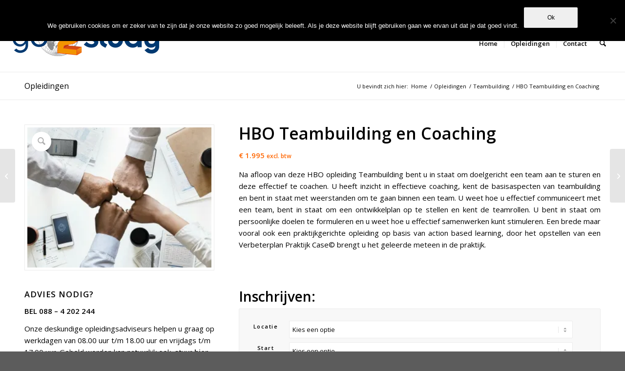

--- FILE ---
content_type: text/html; charset=UTF-8
request_url: https://go2study.nl/product/hbo-teambuilding-en-coaching/
body_size: 30791
content:
<!DOCTYPE html>
<html lang="nl-NL" class="html_stretched responsive av-preloader-disabled  html_header_top html_logo_left html_main_nav_header html_menu_right html_large html_header_sticky html_header_shrinking html_header_topbar_active html_mobile_menu_phone html_header_searchicon html_content_align_center html_header_unstick_top_disabled html_header_stretch html_av-overlay-side html_av-overlay-side-classic html_av-submenu-noclone html_entry_id_5293 av-cookies-no-cookie-consent av-no-preview av-default-lightbox html_text_menu_active av-mobile-menu-switch-default">
<head>
<meta charset="UTF-8" />


<!-- mobile setting -->
<meta name="viewport" content="width=device-width, initial-scale=1">

<!-- Scripts/CSS and wp_head hook -->
<meta name='robots' content='index, follow, max-image-preview:large, max-snippet:-1, max-video-preview:-1' />
	<style>img:is([sizes="auto" i], [sizes^="auto," i]) { contain-intrinsic-size: 3000px 1500px }</style>
	<style type="text/css">@font-face { font-family: 'star'; src: url('https://go2study.nl/wp-content/plugins/woocommerce/assets/fonts/star.eot'); src: url('https://go2study.nl/wp-content/plugins/woocommerce/assets/fonts/star.eot?#iefix') format('embedded-opentype'), 	  url('https://go2study.nl/wp-content/plugins/woocommerce/assets/fonts/star.woff') format('woff'), 	  url('https://go2study.nl/wp-content/plugins/woocommerce/assets/fonts/star.ttf') format('truetype'), 	  url('https://go2study.nl/wp-content/plugins/woocommerce/assets/fonts/star.svg#star') format('svg'); font-weight: normal; font-style: normal;  } @font-face { font-family: 'WooCommerce'; src: url('https://go2study.nl/wp-content/plugins/woocommerce/assets/fonts/WooCommerce.eot'); src: url('https://go2study.nl/wp-content/plugins/woocommerce/assets/fonts/WooCommerce.eot?#iefix') format('embedded-opentype'), 	  url('https://go2study.nl/wp-content/plugins/woocommerce/assets/fonts/WooCommerce.woff') format('woff'), 	  url('https://go2study.nl/wp-content/plugins/woocommerce/assets/fonts/WooCommerce.ttf') format('truetype'), 	  url('https://go2study.nl/wp-content/plugins/woocommerce/assets/fonts/WooCommerce.svg#WooCommerce') format('svg'); font-weight: normal; font-style: normal;  } </style><!-- Jetpack Site Verification Tags -->
<meta name="google-site-verification" content="goLjsjOOf64X1U5JkJYRGWvroU4vTa7_r38KdOHSF6Y" />
<script>window._wca = window._wca || [];</script>

	<!-- This site is optimized with the Yoast SEO plugin v25.7 - https://yoast.com/wordpress/plugins/seo/ -->
	<title>HBO Teambuilding en Coaching - Beter worden in je baan</title>
	<meta name="description" content="Na deze HBO opleiding Teambuilding en Coaching bent u in staat om doelgericht een team aan te sturen en deze effectief te coachen." />
	<link rel="canonical" href="https://go2study.nl/product/hbo-teambuilding-en-coaching/" />
	<meta property="og:locale" content="nl_NL" />
	<meta property="og:type" content="article" />
	<meta property="og:title" content="HBO Teambuilding en Coaching - Beter worden in je baan" />
	<meta property="og:description" content="Na deze HBO opleiding Teambuilding en Coaching bent u in staat om doelgericht een team aan te sturen en deze effectief te coachen." />
	<meta property="og:url" content="https://go2study.nl/product/hbo-teambuilding-en-coaching/" />
	<meta property="og:site_name" content="Go2Study" />
	<meta property="article:modified_time" content="2019-01-24T15:03:51+00:00" />
	<meta property="og:image" content="https://i2.wp.com/go2study.nl/wp-content/uploads/2019/01/paper-3309829_640.jpg?fit=640%2C486&ssl=1" />
	<meta property="og:image:width" content="640" />
	<meta property="og:image:height" content="486" />
	<meta property="og:image:type" content="image/jpeg" />
	<meta name="twitter:card" content="summary_large_image" />
	<meta name="twitter:label1" content="Geschatte leestijd" />
	<meta name="twitter:data1" content="4 minuten" />
	<script type="application/ld+json" class="yoast-schema-graph">{"@context":"https://schema.org","@graph":[{"@type":"WebPage","@id":"https://go2study.nl/product/hbo-teambuilding-en-coaching/","url":"https://go2study.nl/product/hbo-teambuilding-en-coaching/","name":"HBO Teambuilding en Coaching - Beter worden in je baan","isPartOf":{"@id":"https://go2study.nl/#website"},"primaryImageOfPage":{"@id":"https://go2study.nl/product/hbo-teambuilding-en-coaching/#primaryimage"},"image":{"@id":"https://go2study.nl/product/hbo-teambuilding-en-coaching/#primaryimage"},"thumbnailUrl":"https://i0.wp.com/go2study.nl/wp-content/uploads/2019/01/paper-3309829_640.jpg?fit=640%2C486&ssl=1","datePublished":"2019-01-17T09:00:10+00:00","dateModified":"2019-01-24T15:03:51+00:00","description":"Na deze HBO opleiding Teambuilding en Coaching bent u in staat om doelgericht een team aan te sturen en deze effectief te coachen.","breadcrumb":{"@id":"https://go2study.nl/product/hbo-teambuilding-en-coaching/#breadcrumb"},"inLanguage":"nl-NL","potentialAction":[{"@type":"ReadAction","target":["https://go2study.nl/product/hbo-teambuilding-en-coaching/"]}]},{"@type":"ImageObject","inLanguage":"nl-NL","@id":"https://go2study.nl/product/hbo-teambuilding-en-coaching/#primaryimage","url":"https://i0.wp.com/go2study.nl/wp-content/uploads/2019/01/paper-3309829_640.jpg?fit=640%2C486&ssl=1","contentUrl":"https://i0.wp.com/go2study.nl/wp-content/uploads/2019/01/paper-3309829_640.jpg?fit=640%2C486&ssl=1","width":640,"height":486,"caption":"Teambuilding"},{"@type":"BreadcrumbList","@id":"https://go2study.nl/product/hbo-teambuilding-en-coaching/#breadcrumb","itemListElement":[{"@type":"ListItem","position":1,"name":"Home","item":"https://go2study.nl/"},{"@type":"ListItem","position":2,"name":"Opleidingen","item":"https://go2study.nl/opleidingen/"},{"@type":"ListItem","position":3,"name":"HBO Teambuilding en Coaching"}]},{"@type":"WebSite","@id":"https://go2study.nl/#website","url":"https://go2study.nl/","name":"Efficienter Werken","description":"Wij helpen jou beter te worden in je baan","potentialAction":[{"@type":"SearchAction","target":{"@type":"EntryPoint","urlTemplate":"https://go2study.nl/?s={search_term_string}"},"query-input":{"@type":"PropertyValueSpecification","valueRequired":true,"valueName":"search_term_string"}}],"inLanguage":"nl-NL"}]}</script>
	<!-- / Yoast SEO plugin. -->


<link rel='dns-prefetch' href='//stats.wp.com' />
<link rel='dns-prefetch' href='//secure.gravatar.com' />
<link rel='dns-prefetch' href='//v0.wordpress.com' />
<link rel='preconnect' href='//i0.wp.com' />
<link rel='preconnect' href='//c0.wp.com' />
<link rel="alternate" type="application/rss+xml" title="Go2Study &raquo; feed" href="https://go2study.nl/feed/" />
<link rel="alternate" type="application/rss+xml" title="Go2Study &raquo; reacties feed" href="https://go2study.nl/comments/feed/" />
<link rel="alternate" type="application/rss+xml" title="Go2Study &raquo; HBO Teambuilding en Coaching reacties feed" href="https://go2study.nl/product/hbo-teambuilding-en-coaching/feed/" />

<!-- google webfont font replacement -->

			<script type='text/javascript'>

				(function() {

					/*	check if webfonts are disabled by user setting via cookie - or user must opt in.	*/
					var html = document.getElementsByTagName('html')[0];
					var cookie_check = html.className.indexOf('av-cookies-needs-opt-in') >= 0 || html.className.indexOf('av-cookies-can-opt-out') >= 0;
					var allow_continue = true;
					var silent_accept_cookie = html.className.indexOf('av-cookies-user-silent-accept') >= 0;

					if( cookie_check && ! silent_accept_cookie )
					{
						if( ! document.cookie.match(/aviaCookieConsent/) || html.className.indexOf('av-cookies-session-refused') >= 0 )
						{
							allow_continue = false;
						}
						else
						{
							if( ! document.cookie.match(/aviaPrivacyRefuseCookiesHideBar/) )
							{
								allow_continue = false;
							}
							else if( ! document.cookie.match(/aviaPrivacyEssentialCookiesEnabled/) )
							{
								allow_continue = false;
							}
							else if( document.cookie.match(/aviaPrivacyGoogleWebfontsDisabled/) )
							{
								allow_continue = false;
							}
						}
					}

					if( allow_continue )
					{
						var f = document.createElement('link');

						f.type 	= 'text/css';
						f.rel 	= 'stylesheet';
						f.href 	= 'https://fonts.googleapis.com/css?family=Open+Sans:400,600&display=auto';
						f.id 	= 'avia-google-webfont';

						document.getElementsByTagName('head')[0].appendChild(f);
					}
				})();

			</script>
			<script type="text/javascript">
/* <![CDATA[ */
window._wpemojiSettings = {"baseUrl":"https:\/\/s.w.org\/images\/core\/emoji\/16.0.1\/72x72\/","ext":".png","svgUrl":"https:\/\/s.w.org\/images\/core\/emoji\/16.0.1\/svg\/","svgExt":".svg","source":{"concatemoji":"https:\/\/go2study.nl\/wp-includes\/js\/wp-emoji-release.min.js?ver=a30e586d2a347b4d745e240d4422c53f"}};
/*! This file is auto-generated */
!function(s,n){var o,i,e;function c(e){try{var t={supportTests:e,timestamp:(new Date).valueOf()};sessionStorage.setItem(o,JSON.stringify(t))}catch(e){}}function p(e,t,n){e.clearRect(0,0,e.canvas.width,e.canvas.height),e.fillText(t,0,0);var t=new Uint32Array(e.getImageData(0,0,e.canvas.width,e.canvas.height).data),a=(e.clearRect(0,0,e.canvas.width,e.canvas.height),e.fillText(n,0,0),new Uint32Array(e.getImageData(0,0,e.canvas.width,e.canvas.height).data));return t.every(function(e,t){return e===a[t]})}function u(e,t){e.clearRect(0,0,e.canvas.width,e.canvas.height),e.fillText(t,0,0);for(var n=e.getImageData(16,16,1,1),a=0;a<n.data.length;a++)if(0!==n.data[a])return!1;return!0}function f(e,t,n,a){switch(t){case"flag":return n(e,"\ud83c\udff3\ufe0f\u200d\u26a7\ufe0f","\ud83c\udff3\ufe0f\u200b\u26a7\ufe0f")?!1:!n(e,"\ud83c\udde8\ud83c\uddf6","\ud83c\udde8\u200b\ud83c\uddf6")&&!n(e,"\ud83c\udff4\udb40\udc67\udb40\udc62\udb40\udc65\udb40\udc6e\udb40\udc67\udb40\udc7f","\ud83c\udff4\u200b\udb40\udc67\u200b\udb40\udc62\u200b\udb40\udc65\u200b\udb40\udc6e\u200b\udb40\udc67\u200b\udb40\udc7f");case"emoji":return!a(e,"\ud83e\udedf")}return!1}function g(e,t,n,a){var r="undefined"!=typeof WorkerGlobalScope&&self instanceof WorkerGlobalScope?new OffscreenCanvas(300,150):s.createElement("canvas"),o=r.getContext("2d",{willReadFrequently:!0}),i=(o.textBaseline="top",o.font="600 32px Arial",{});return e.forEach(function(e){i[e]=t(o,e,n,a)}),i}function t(e){var t=s.createElement("script");t.src=e,t.defer=!0,s.head.appendChild(t)}"undefined"!=typeof Promise&&(o="wpEmojiSettingsSupports",i=["flag","emoji"],n.supports={everything:!0,everythingExceptFlag:!0},e=new Promise(function(e){s.addEventListener("DOMContentLoaded",e,{once:!0})}),new Promise(function(t){var n=function(){try{var e=JSON.parse(sessionStorage.getItem(o));if("object"==typeof e&&"number"==typeof e.timestamp&&(new Date).valueOf()<e.timestamp+604800&&"object"==typeof e.supportTests)return e.supportTests}catch(e){}return null}();if(!n){if("undefined"!=typeof Worker&&"undefined"!=typeof OffscreenCanvas&&"undefined"!=typeof URL&&URL.createObjectURL&&"undefined"!=typeof Blob)try{var e="postMessage("+g.toString()+"("+[JSON.stringify(i),f.toString(),p.toString(),u.toString()].join(",")+"));",a=new Blob([e],{type:"text/javascript"}),r=new Worker(URL.createObjectURL(a),{name:"wpTestEmojiSupports"});return void(r.onmessage=function(e){c(n=e.data),r.terminate(),t(n)})}catch(e){}c(n=g(i,f,p,u))}t(n)}).then(function(e){for(var t in e)n.supports[t]=e[t],n.supports.everything=n.supports.everything&&n.supports[t],"flag"!==t&&(n.supports.everythingExceptFlag=n.supports.everythingExceptFlag&&n.supports[t]);n.supports.everythingExceptFlag=n.supports.everythingExceptFlag&&!n.supports.flag,n.DOMReady=!1,n.readyCallback=function(){n.DOMReady=!0}}).then(function(){return e}).then(function(){var e;n.supports.everything||(n.readyCallback(),(e=n.source||{}).concatemoji?t(e.concatemoji):e.wpemoji&&e.twemoji&&(t(e.twemoji),t(e.wpemoji)))}))}((window,document),window._wpemojiSettings);
/* ]]> */
</script>
<link rel='stylesheet' id='jetpack_related-posts-css' href='https://c0.wp.com/p/jetpack/14.9.1/modules/related-posts/related-posts.css' type='text/css' media='all' />
<style id='wp-emoji-styles-inline-css' type='text/css'>

	img.wp-smiley, img.emoji {
		display: inline !important;
		border: none !important;
		box-shadow: none !important;
		height: 1em !important;
		width: 1em !important;
		margin: 0 0.07em !important;
		vertical-align: -0.1em !important;
		background: none !important;
		padding: 0 !important;
	}
</style>
<link rel='stylesheet' id='wp-block-library-css' href='https://c0.wp.com/c/6.8.3/wp-includes/css/dist/block-library/style.min.css' type='text/css' media='all' />
<style id='jetpack-sharing-buttons-style-inline-css' type='text/css'>
.jetpack-sharing-buttons__services-list{display:flex;flex-direction:row;flex-wrap:wrap;gap:0;list-style-type:none;margin:5px;padding:0}.jetpack-sharing-buttons__services-list.has-small-icon-size{font-size:12px}.jetpack-sharing-buttons__services-list.has-normal-icon-size{font-size:16px}.jetpack-sharing-buttons__services-list.has-large-icon-size{font-size:24px}.jetpack-sharing-buttons__services-list.has-huge-icon-size{font-size:36px}@media print{.jetpack-sharing-buttons__services-list{display:none!important}}.editor-styles-wrapper .wp-block-jetpack-sharing-buttons{gap:0;padding-inline-start:0}ul.jetpack-sharing-buttons__services-list.has-background{padding:1.25em 2.375em}
</style>
<style id='global-styles-inline-css' type='text/css'>
:root{--wp--preset--aspect-ratio--square: 1;--wp--preset--aspect-ratio--4-3: 4/3;--wp--preset--aspect-ratio--3-4: 3/4;--wp--preset--aspect-ratio--3-2: 3/2;--wp--preset--aspect-ratio--2-3: 2/3;--wp--preset--aspect-ratio--16-9: 16/9;--wp--preset--aspect-ratio--9-16: 9/16;--wp--preset--color--black: #000000;--wp--preset--color--cyan-bluish-gray: #abb8c3;--wp--preset--color--white: #ffffff;--wp--preset--color--pale-pink: #f78da7;--wp--preset--color--vivid-red: #cf2e2e;--wp--preset--color--luminous-vivid-orange: #ff6900;--wp--preset--color--luminous-vivid-amber: #fcb900;--wp--preset--color--light-green-cyan: #7bdcb5;--wp--preset--color--vivid-green-cyan: #00d084;--wp--preset--color--pale-cyan-blue: #8ed1fc;--wp--preset--color--vivid-cyan-blue: #0693e3;--wp--preset--color--vivid-purple: #9b51e0;--wp--preset--color--metallic-red: #b02b2c;--wp--preset--color--maximum-yellow-red: #edae44;--wp--preset--color--yellow-sun: #eeee22;--wp--preset--color--palm-leaf: #83a846;--wp--preset--color--aero: #7bb0e7;--wp--preset--color--old-lavender: #745f7e;--wp--preset--color--steel-teal: #5f8789;--wp--preset--color--raspberry-pink: #d65799;--wp--preset--color--medium-turquoise: #4ecac2;--wp--preset--gradient--vivid-cyan-blue-to-vivid-purple: linear-gradient(135deg,rgba(6,147,227,1) 0%,rgb(155,81,224) 100%);--wp--preset--gradient--light-green-cyan-to-vivid-green-cyan: linear-gradient(135deg,rgb(122,220,180) 0%,rgb(0,208,130) 100%);--wp--preset--gradient--luminous-vivid-amber-to-luminous-vivid-orange: linear-gradient(135deg,rgba(252,185,0,1) 0%,rgba(255,105,0,1) 100%);--wp--preset--gradient--luminous-vivid-orange-to-vivid-red: linear-gradient(135deg,rgba(255,105,0,1) 0%,rgb(207,46,46) 100%);--wp--preset--gradient--very-light-gray-to-cyan-bluish-gray: linear-gradient(135deg,rgb(238,238,238) 0%,rgb(169,184,195) 100%);--wp--preset--gradient--cool-to-warm-spectrum: linear-gradient(135deg,rgb(74,234,220) 0%,rgb(151,120,209) 20%,rgb(207,42,186) 40%,rgb(238,44,130) 60%,rgb(251,105,98) 80%,rgb(254,248,76) 100%);--wp--preset--gradient--blush-light-purple: linear-gradient(135deg,rgb(255,206,236) 0%,rgb(152,150,240) 100%);--wp--preset--gradient--blush-bordeaux: linear-gradient(135deg,rgb(254,205,165) 0%,rgb(254,45,45) 50%,rgb(107,0,62) 100%);--wp--preset--gradient--luminous-dusk: linear-gradient(135deg,rgb(255,203,112) 0%,rgb(199,81,192) 50%,rgb(65,88,208) 100%);--wp--preset--gradient--pale-ocean: linear-gradient(135deg,rgb(255,245,203) 0%,rgb(182,227,212) 50%,rgb(51,167,181) 100%);--wp--preset--gradient--electric-grass: linear-gradient(135deg,rgb(202,248,128) 0%,rgb(113,206,126) 100%);--wp--preset--gradient--midnight: linear-gradient(135deg,rgb(2,3,129) 0%,rgb(40,116,252) 100%);--wp--preset--font-size--small: 1rem;--wp--preset--font-size--medium: 1.125rem;--wp--preset--font-size--large: 1.75rem;--wp--preset--font-size--x-large: clamp(1.75rem, 3vw, 2.25rem);--wp--preset--spacing--20: 0.44rem;--wp--preset--spacing--30: 0.67rem;--wp--preset--spacing--40: 1rem;--wp--preset--spacing--50: 1.5rem;--wp--preset--spacing--60: 2.25rem;--wp--preset--spacing--70: 3.38rem;--wp--preset--spacing--80: 5.06rem;--wp--preset--shadow--natural: 6px 6px 9px rgba(0, 0, 0, 0.2);--wp--preset--shadow--deep: 12px 12px 50px rgba(0, 0, 0, 0.4);--wp--preset--shadow--sharp: 6px 6px 0px rgba(0, 0, 0, 0.2);--wp--preset--shadow--outlined: 6px 6px 0px -3px rgba(255, 255, 255, 1), 6px 6px rgba(0, 0, 0, 1);--wp--preset--shadow--crisp: 6px 6px 0px rgba(0, 0, 0, 1);}:root { --wp--style--global--content-size: 800px;--wp--style--global--wide-size: 1130px; }:where(body) { margin: 0; }.wp-site-blocks > .alignleft { float: left; margin-right: 2em; }.wp-site-blocks > .alignright { float: right; margin-left: 2em; }.wp-site-blocks > .aligncenter { justify-content: center; margin-left: auto; margin-right: auto; }:where(.is-layout-flex){gap: 0.5em;}:where(.is-layout-grid){gap: 0.5em;}.is-layout-flow > .alignleft{float: left;margin-inline-start: 0;margin-inline-end: 2em;}.is-layout-flow > .alignright{float: right;margin-inline-start: 2em;margin-inline-end: 0;}.is-layout-flow > .aligncenter{margin-left: auto !important;margin-right: auto !important;}.is-layout-constrained > .alignleft{float: left;margin-inline-start: 0;margin-inline-end: 2em;}.is-layout-constrained > .alignright{float: right;margin-inline-start: 2em;margin-inline-end: 0;}.is-layout-constrained > .aligncenter{margin-left: auto !important;margin-right: auto !important;}.is-layout-constrained > :where(:not(.alignleft):not(.alignright):not(.alignfull)){max-width: var(--wp--style--global--content-size);margin-left: auto !important;margin-right: auto !important;}.is-layout-constrained > .alignwide{max-width: var(--wp--style--global--wide-size);}body .is-layout-flex{display: flex;}.is-layout-flex{flex-wrap: wrap;align-items: center;}.is-layout-flex > :is(*, div){margin: 0;}body .is-layout-grid{display: grid;}.is-layout-grid > :is(*, div){margin: 0;}body{padding-top: 0px;padding-right: 0px;padding-bottom: 0px;padding-left: 0px;}a:where(:not(.wp-element-button)){text-decoration: underline;}:root :where(.wp-element-button, .wp-block-button__link){background-color: #32373c;border-width: 0;color: #fff;font-family: inherit;font-size: inherit;line-height: inherit;padding: calc(0.667em + 2px) calc(1.333em + 2px);text-decoration: none;}.has-black-color{color: var(--wp--preset--color--black) !important;}.has-cyan-bluish-gray-color{color: var(--wp--preset--color--cyan-bluish-gray) !important;}.has-white-color{color: var(--wp--preset--color--white) !important;}.has-pale-pink-color{color: var(--wp--preset--color--pale-pink) !important;}.has-vivid-red-color{color: var(--wp--preset--color--vivid-red) !important;}.has-luminous-vivid-orange-color{color: var(--wp--preset--color--luminous-vivid-orange) !important;}.has-luminous-vivid-amber-color{color: var(--wp--preset--color--luminous-vivid-amber) !important;}.has-light-green-cyan-color{color: var(--wp--preset--color--light-green-cyan) !important;}.has-vivid-green-cyan-color{color: var(--wp--preset--color--vivid-green-cyan) !important;}.has-pale-cyan-blue-color{color: var(--wp--preset--color--pale-cyan-blue) !important;}.has-vivid-cyan-blue-color{color: var(--wp--preset--color--vivid-cyan-blue) !important;}.has-vivid-purple-color{color: var(--wp--preset--color--vivid-purple) !important;}.has-metallic-red-color{color: var(--wp--preset--color--metallic-red) !important;}.has-maximum-yellow-red-color{color: var(--wp--preset--color--maximum-yellow-red) !important;}.has-yellow-sun-color{color: var(--wp--preset--color--yellow-sun) !important;}.has-palm-leaf-color{color: var(--wp--preset--color--palm-leaf) !important;}.has-aero-color{color: var(--wp--preset--color--aero) !important;}.has-old-lavender-color{color: var(--wp--preset--color--old-lavender) !important;}.has-steel-teal-color{color: var(--wp--preset--color--steel-teal) !important;}.has-raspberry-pink-color{color: var(--wp--preset--color--raspberry-pink) !important;}.has-medium-turquoise-color{color: var(--wp--preset--color--medium-turquoise) !important;}.has-black-background-color{background-color: var(--wp--preset--color--black) !important;}.has-cyan-bluish-gray-background-color{background-color: var(--wp--preset--color--cyan-bluish-gray) !important;}.has-white-background-color{background-color: var(--wp--preset--color--white) !important;}.has-pale-pink-background-color{background-color: var(--wp--preset--color--pale-pink) !important;}.has-vivid-red-background-color{background-color: var(--wp--preset--color--vivid-red) !important;}.has-luminous-vivid-orange-background-color{background-color: var(--wp--preset--color--luminous-vivid-orange) !important;}.has-luminous-vivid-amber-background-color{background-color: var(--wp--preset--color--luminous-vivid-amber) !important;}.has-light-green-cyan-background-color{background-color: var(--wp--preset--color--light-green-cyan) !important;}.has-vivid-green-cyan-background-color{background-color: var(--wp--preset--color--vivid-green-cyan) !important;}.has-pale-cyan-blue-background-color{background-color: var(--wp--preset--color--pale-cyan-blue) !important;}.has-vivid-cyan-blue-background-color{background-color: var(--wp--preset--color--vivid-cyan-blue) !important;}.has-vivid-purple-background-color{background-color: var(--wp--preset--color--vivid-purple) !important;}.has-metallic-red-background-color{background-color: var(--wp--preset--color--metallic-red) !important;}.has-maximum-yellow-red-background-color{background-color: var(--wp--preset--color--maximum-yellow-red) !important;}.has-yellow-sun-background-color{background-color: var(--wp--preset--color--yellow-sun) !important;}.has-palm-leaf-background-color{background-color: var(--wp--preset--color--palm-leaf) !important;}.has-aero-background-color{background-color: var(--wp--preset--color--aero) !important;}.has-old-lavender-background-color{background-color: var(--wp--preset--color--old-lavender) !important;}.has-steel-teal-background-color{background-color: var(--wp--preset--color--steel-teal) !important;}.has-raspberry-pink-background-color{background-color: var(--wp--preset--color--raspberry-pink) !important;}.has-medium-turquoise-background-color{background-color: var(--wp--preset--color--medium-turquoise) !important;}.has-black-border-color{border-color: var(--wp--preset--color--black) !important;}.has-cyan-bluish-gray-border-color{border-color: var(--wp--preset--color--cyan-bluish-gray) !important;}.has-white-border-color{border-color: var(--wp--preset--color--white) !important;}.has-pale-pink-border-color{border-color: var(--wp--preset--color--pale-pink) !important;}.has-vivid-red-border-color{border-color: var(--wp--preset--color--vivid-red) !important;}.has-luminous-vivid-orange-border-color{border-color: var(--wp--preset--color--luminous-vivid-orange) !important;}.has-luminous-vivid-amber-border-color{border-color: var(--wp--preset--color--luminous-vivid-amber) !important;}.has-light-green-cyan-border-color{border-color: var(--wp--preset--color--light-green-cyan) !important;}.has-vivid-green-cyan-border-color{border-color: var(--wp--preset--color--vivid-green-cyan) !important;}.has-pale-cyan-blue-border-color{border-color: var(--wp--preset--color--pale-cyan-blue) !important;}.has-vivid-cyan-blue-border-color{border-color: var(--wp--preset--color--vivid-cyan-blue) !important;}.has-vivid-purple-border-color{border-color: var(--wp--preset--color--vivid-purple) !important;}.has-metallic-red-border-color{border-color: var(--wp--preset--color--metallic-red) !important;}.has-maximum-yellow-red-border-color{border-color: var(--wp--preset--color--maximum-yellow-red) !important;}.has-yellow-sun-border-color{border-color: var(--wp--preset--color--yellow-sun) !important;}.has-palm-leaf-border-color{border-color: var(--wp--preset--color--palm-leaf) !important;}.has-aero-border-color{border-color: var(--wp--preset--color--aero) !important;}.has-old-lavender-border-color{border-color: var(--wp--preset--color--old-lavender) !important;}.has-steel-teal-border-color{border-color: var(--wp--preset--color--steel-teal) !important;}.has-raspberry-pink-border-color{border-color: var(--wp--preset--color--raspberry-pink) !important;}.has-medium-turquoise-border-color{border-color: var(--wp--preset--color--medium-turquoise) !important;}.has-vivid-cyan-blue-to-vivid-purple-gradient-background{background: var(--wp--preset--gradient--vivid-cyan-blue-to-vivid-purple) !important;}.has-light-green-cyan-to-vivid-green-cyan-gradient-background{background: var(--wp--preset--gradient--light-green-cyan-to-vivid-green-cyan) !important;}.has-luminous-vivid-amber-to-luminous-vivid-orange-gradient-background{background: var(--wp--preset--gradient--luminous-vivid-amber-to-luminous-vivid-orange) !important;}.has-luminous-vivid-orange-to-vivid-red-gradient-background{background: var(--wp--preset--gradient--luminous-vivid-orange-to-vivid-red) !important;}.has-very-light-gray-to-cyan-bluish-gray-gradient-background{background: var(--wp--preset--gradient--very-light-gray-to-cyan-bluish-gray) !important;}.has-cool-to-warm-spectrum-gradient-background{background: var(--wp--preset--gradient--cool-to-warm-spectrum) !important;}.has-blush-light-purple-gradient-background{background: var(--wp--preset--gradient--blush-light-purple) !important;}.has-blush-bordeaux-gradient-background{background: var(--wp--preset--gradient--blush-bordeaux) !important;}.has-luminous-dusk-gradient-background{background: var(--wp--preset--gradient--luminous-dusk) !important;}.has-pale-ocean-gradient-background{background: var(--wp--preset--gradient--pale-ocean) !important;}.has-electric-grass-gradient-background{background: var(--wp--preset--gradient--electric-grass) !important;}.has-midnight-gradient-background{background: var(--wp--preset--gradient--midnight) !important;}.has-small-font-size{font-size: var(--wp--preset--font-size--small) !important;}.has-medium-font-size{font-size: var(--wp--preset--font-size--medium) !important;}.has-large-font-size{font-size: var(--wp--preset--font-size--large) !important;}.has-x-large-font-size{font-size: var(--wp--preset--font-size--x-large) !important;}
:where(.wp-block-post-template.is-layout-flex){gap: 1.25em;}:where(.wp-block-post-template.is-layout-grid){gap: 1.25em;}
:where(.wp-block-columns.is-layout-flex){gap: 2em;}:where(.wp-block-columns.is-layout-grid){gap: 2em;}
:root :where(.wp-block-pullquote){font-size: 1.5em;line-height: 1.6;}
</style>
<link rel='stylesheet' id='cookie-notice-front-css' href='https://go2study.nl/wp-content/plugins/cookie-notice/css/front.min.css?ver=2.5.7' type='text/css' media='all' />
<link rel='stylesheet' id='woof-css' href='https://go2study.nl/wp-content/plugins/woocommerce-products-filter/css/front.css?ver=a30e586d2a347b4d745e240d4422c53f' type='text/css' media='all' />
<link rel='stylesheet' id='chosen-drop-down-css' href='https://go2study.nl/wp-content/plugins/woocommerce-products-filter/js/chosen/chosen.min.css?ver=a30e586d2a347b4d745e240d4422c53f' type='text/css' media='all' />
<link rel='stylesheet' id='plainoverlay-css' href='https://go2study.nl/wp-content/plugins/woocommerce-products-filter/css/plainoverlay.css?ver=a30e586d2a347b4d745e240d4422c53f' type='text/css' media='all' />
<link rel='stylesheet' id='malihu-custom-scrollbar-css' href='https://go2study.nl/wp-content/plugins/woocommerce-products-filter/js/malihu-custom-scrollbar/jquery.mCustomScrollbar.css?ver=a30e586d2a347b4d745e240d4422c53f' type='text/css' media='all' />
<link rel='stylesheet' id='icheck-jquery-color-css' href='https://go2study.nl/wp-content/plugins/woocommerce-products-filter/js/icheck/skins/square/orange.css?ver=a30e586d2a347b4d745e240d4422c53f' type='text/css' media='all' />
<link rel='stylesheet' id='woof_by_onsales_html_items-css' href='https://go2study.nl/wp-content/plugins/woocommerce-products-filter/ext/by_onsales/css/by_onsales.css?ver=a30e586d2a347b4d745e240d4422c53f' type='text/css' media='all' />
<link rel='stylesheet' id='woof_by_text_html_items-css' href='https://go2study.nl/wp-content/plugins/woocommerce-products-filter/ext/by_text/css/by_text.css?ver=a30e586d2a347b4d745e240d4422c53f' type='text/css' media='all' />
<link rel='stylesheet' id='woof_color_html_items-css' href='https://go2study.nl/wp-content/plugins/woocommerce-products-filter/ext/color/css/html_types/color.css?ver=a30e586d2a347b4d745e240d4422c53f' type='text/css' media='all' />
<link rel='stylesheet' id='woof_image_html_items-css' href='https://go2study.nl/wp-content/plugins/woocommerce-products-filter/ext/image/css/html_types/image.css?ver=a30e586d2a347b4d745e240d4422c53f' type='text/css' media='all' />
<link rel='stylesheet' id='woof_label_html_items-css' href='https://go2study.nl/wp-content/plugins/woocommerce-products-filter/ext/label/css/html_types/label.css?ver=a30e586d2a347b4d745e240d4422c53f' type='text/css' media='all' />
<link rel='stylesheet' id='woof_products_messenger_html_items-css' href='https://go2study.nl/wp-content/plugins/woocommerce-products-filter/ext/products_messenger/css/products_messenger.css?ver=a30e586d2a347b4d745e240d4422c53f' type='text/css' media='all' />
<link rel='stylesheet' id='woof_query_save_html_items-css' href='https://go2study.nl/wp-content/plugins/woocommerce-products-filter/ext/query_save/css/query_save.css?ver=a30e586d2a347b4d745e240d4422c53f' type='text/css' media='all' />
<link rel='stylesheet' id='woof_quick_search_html_items-css' href='https://go2study.nl/wp-content/plugins/woocommerce-products-filter/ext/quick_search/css/quick_search.css?ver=a30e586d2a347b4d745e240d4422c53f' type='text/css' media='all' />
<link rel='stylesheet' id='woof_select_hierarchy_html_items-css' href='https://go2study.nl/wp-content/plugins/woocommerce-products-filter/ext/select_hierarchy/css/html_types/select_hierarchy.css?ver=a30e586d2a347b4d745e240d4422c53f' type='text/css' media='all' />
<link rel='stylesheet' id='woof_select_radio_check_html_items-css' href='https://go2study.nl/wp-content/plugins/woocommerce-products-filter/ext/select_radio_check/css/html_types/select_radio_check.css?ver=a30e586d2a347b4d745e240d4422c53f' type='text/css' media='all' />
<link rel='stylesheet' id='woof_slider_html_items-css' href='https://go2study.nl/wp-content/plugins/woocommerce-products-filter/ext/slider/css/html_types/slider.css?ver=a30e586d2a347b4d745e240d4422c53f' type='text/css' media='all' />
<link rel='stylesheet' id='woof_step_filter_html_items-css' href='https://go2study.nl/wp-content/plugins/woocommerce-products-filter/ext/step_filer/css/step_filter.css?ver=a30e586d2a347b4d745e240d4422c53f' type='text/css' media='all' />
<style id='woocommerce-inline-inline-css' type='text/css'>
.woocommerce form .form-row .required { visibility: visible; }
</style>
<link rel='stylesheet' id='brands-styles-css' href='https://c0.wp.com/p/woocommerce/10.1.0/assets/css/brands.css' type='text/css' media='all' />
<link rel='stylesheet' id='avia-merged-styles-css' href='https://go2study.nl/wp-content/uploads/dynamic_avia/avia-merged-styles-e15466425a9956fa295ec2bb64105742---689bab1abb3e1.css' type='text/css' media='all' />
<script type="text/javascript" id="jetpack_related-posts-js-extra">
/* <![CDATA[ */
var related_posts_js_options = {"post_heading":"h4"};
/* ]]> */
</script>
<script type="text/javascript" src="https://c0.wp.com/p/jetpack/14.9.1/_inc/build/related-posts/related-posts.min.js" id="jetpack_related-posts-js"></script>
<script type="text/javascript" src="https://c0.wp.com/c/6.8.3/wp-includes/js/jquery/jquery.min.js" id="jquery-core-js"></script>
<script type="text/javascript" src="https://c0.wp.com/c/6.8.3/wp-includes/js/jquery/jquery-migrate.min.js" id="jquery-migrate-js"></script>
<script type="text/javascript" id="cookie-notice-front-js-before">
/* <![CDATA[ */
var cnArgs = {"ajaxUrl":"https:\/\/go2study.nl\/wp-admin\/admin-ajax.php","nonce":"e5a4aa22e4","hideEffect":"fade","position":"top","onScroll":false,"onScrollOffset":100,"onClick":false,"cookieName":"cookie_notice_accepted","cookieTime":2147483647,"cookieTimeRejected":2592000,"globalCookie":false,"redirection":false,"cache":false,"revokeCookies":false,"revokeCookiesOpt":"automatic"};
/* ]]> */
</script>
<script type="text/javascript" src="https://go2study.nl/wp-content/plugins/cookie-notice/js/front.min.js?ver=2.5.7" id="cookie-notice-front-js"></script>
<script type="text/javascript" src="https://c0.wp.com/p/woocommerce/10.1.0/assets/js/js-cookie/js.cookie.min.js" id="js-cookie-js" defer="defer" data-wp-strategy="defer"></script>
<script type="text/javascript" id="wc-cart-fragments-js-extra">
/* <![CDATA[ */
var wc_cart_fragments_params = {"ajax_url":"\/wp-admin\/admin-ajax.php","wc_ajax_url":"\/?wc-ajax=%%endpoint%%","cart_hash_key":"wc_cart_hash_5922ac546bdc5d71877ba57549b2f2db","fragment_name":"wc_fragments_5922ac546bdc5d71877ba57549b2f2db","request_timeout":"5000"};
/* ]]> */
</script>
<script type="text/javascript" src="https://c0.wp.com/p/woocommerce/10.1.0/assets/js/frontend/cart-fragments.min.js" id="wc-cart-fragments-js" defer="defer" data-wp-strategy="defer"></script>
<script type="text/javascript" src="https://c0.wp.com/p/woocommerce/10.1.0/assets/js/zoom/jquery.zoom.min.js" id="zoom-js" defer="defer" data-wp-strategy="defer"></script>
<script type="text/javascript" src="https://c0.wp.com/p/woocommerce/10.1.0/assets/js/flexslider/jquery.flexslider.min.js" id="flexslider-js" defer="defer" data-wp-strategy="defer"></script>
<script type="text/javascript" id="wc-single-product-js-extra">
/* <![CDATA[ */
var wc_single_product_params = {"i18n_required_rating_text":"Selecteer een waardering","i18n_rating_options":["1 van de 5 sterren","2 van de 5 sterren","3 van de 5 sterren","4 van de 5 sterren","5 van de 5 sterren"],"i18n_product_gallery_trigger_text":"Afbeeldinggalerij in volledig scherm bekijken","review_rating_required":"yes","flexslider":{"rtl":false,"animation":"slide","smoothHeight":true,"directionNav":false,"controlNav":"thumbnails","slideshow":false,"animationSpeed":500,"animationLoop":false,"allowOneSlide":false},"zoom_enabled":"1","zoom_options":[],"photoswipe_enabled":"","photoswipe_options":{"shareEl":false,"closeOnScroll":false,"history":false,"hideAnimationDuration":0,"showAnimationDuration":0},"flexslider_enabled":"1"};
/* ]]> */
</script>
<script type="text/javascript" src="https://c0.wp.com/p/woocommerce/10.1.0/assets/js/frontend/single-product.min.js" id="wc-single-product-js" defer="defer" data-wp-strategy="defer"></script>
<script type="text/javascript" src="https://c0.wp.com/p/woocommerce/10.1.0/assets/js/jquery-blockui/jquery.blockUI.min.js" id="jquery-blockui-js" defer="defer" data-wp-strategy="defer"></script>
<script type="text/javascript" id="woocommerce-js-extra">
/* <![CDATA[ */
var woocommerce_params = {"ajax_url":"\/wp-admin\/admin-ajax.php","wc_ajax_url":"\/?wc-ajax=%%endpoint%%","i18n_password_show":"Wachtwoord weergeven","i18n_password_hide":"Wachtwoord verbergen"};
/* ]]> */
</script>
<script type="text/javascript" src="https://c0.wp.com/p/woocommerce/10.1.0/assets/js/frontend/woocommerce.min.js" id="woocommerce-js" defer="defer" data-wp-strategy="defer"></script>
<script type="text/javascript" src="https://stats.wp.com/s-202604.js" id="woocommerce-analytics-js" defer="defer" data-wp-strategy="defer"></script>
<script type="text/javascript" src="https://go2study.nl/wp-content/uploads/dynamic_avia/avia-head-scripts-1a3344b61da476f689d0c5eee706628a---689bab1ad0f06.js" id="avia-head-scripts-js"></script>
<link rel="https://api.w.org/" href="https://go2study.nl/wp-json/" /><link rel="alternate" title="JSON" type="application/json" href="https://go2study.nl/wp-json/wp/v2/product/5293" /><link rel="EditURI" type="application/rsd+xml" title="RSD" href="https://go2study.nl/xmlrpc.php?rsd" />
<link rel="alternate" title="oEmbed (JSON)" type="application/json+oembed" href="https://go2study.nl/wp-json/oembed/1.0/embed?url=https%3A%2F%2Fgo2study.nl%2Fproduct%2Fhbo-teambuilding-en-coaching%2F" />
<link rel="alternate" title="oEmbed (XML)" type="text/xml+oembed" href="https://go2study.nl/wp-json/oembed/1.0/embed?url=https%3A%2F%2Fgo2study.nl%2Fproduct%2Fhbo-teambuilding-en-coaching%2F&#038;format=xml" />
	<style>img#wpstats{display:none}</style>
		

<!--[if lt IE 9]><script src="https://go2study.nl/wp-content/themes/enfold/js/html5shiv.js"></script><![endif]--><link rel="profile" href="https://gmpg.org/xfn/11" />
<link rel="alternate" type="application/rss+xml" title="Go2Study RSS2 Feed" href="https://go2study.nl/feed/" />
<link rel="pingback" href="https://go2study.nl/xmlrpc.php" />
	<noscript><style>.woocommerce-product-gallery{ opacity: 1 !important; }</style></noscript>
	
<!-- To speed up the rendering and to display the site as fast as possible to the user we include some styles and scripts for above the fold content inline -->
<script type="text/javascript">'use strict';var avia_is_mobile=!1;if(/Android|webOS|iPhone|iPad|iPod|BlackBerry|IEMobile|Opera Mini/i.test(navigator.userAgent)&&'ontouchstart' in document.documentElement){avia_is_mobile=!0;document.documentElement.className+=' avia_mobile '}
else{document.documentElement.className+=' avia_desktop '};document.documentElement.className+=' js_active ';(function(){var e=['-webkit-','-moz-','-ms-',''],n='',o=!1,a=!1;for(var t in e){if(e[t]+'transform' in document.documentElement.style){o=!0;n=e[t]+'transform'};if(e[t]+'perspective' in document.documentElement.style){a=!0}};if(o){document.documentElement.className+=' avia_transform '};if(a){document.documentElement.className+=' avia_transform3d '};if(typeof document.getElementsByClassName=='function'&&typeof document.documentElement.getBoundingClientRect=='function'&&avia_is_mobile==!1){if(n&&window.innerHeight>0){setTimeout(function(){var e=0,o={},a=0,t=document.getElementsByClassName('av-parallax'),i=window.pageYOffset||document.documentElement.scrollTop;for(e=0;e<t.length;e++){t[e].style.top='0px';o=t[e].getBoundingClientRect();a=Math.ceil((window.innerHeight+i-o.top)*0.3);t[e].style[n]='translate(0px, '+a+'px)';t[e].style.top='auto';t[e].className+=' enabled-parallax '}},50)}}})();</script>      
        <script type="text/javascript">
            if (typeof woof_lang_custom == 'undefined') {
                var woof_lang_custom = {};/*!!important*/
            }
            woof_lang_custom.onsales = "Aanbieding";
        </script>
        	<style type="text/css">
		</style>
	<script type="text/javascript">
	    if (typeof woof_lang_custom == 'undefined') {
		var woof_lang_custom = {};/*!!important*/
	    }
	    woof_lang_custom.woof_text = "Op tekst";

	    var woof_text_autocomplete = 0;
	    var woof_text_autocomplete_items = 10;
		        woof_text_autocomplete =1;
	        woof_text_autocomplete_items =10;
	
	    var woof_post_links_in_autocomplete = 0;
		        woof_post_links_in_autocomplete =1;
	
	    var how_to_open_links = 0;
		        how_to_open_links =0;
	
	</script>
		<style type="text/css">
		</style>
		<script type="text/javascript">
	    var woof_confirm_lang = "Weet je het zeker?";
	</script>
		<script type="text/javascript">
	    var woof_confirm_lang = "Weet je het zeker?";
	</script>
	        <script type="text/javascript">
            var woof_is_permalink =1;

            var woof_shop_page = "";
        
            var woof_really_curr_tax = {};
            var woof_current_page_link = location.protocol + '//' + location.host + location.pathname;
            //***lets remove pagination from woof_current_page_link
            woof_current_page_link = woof_current_page_link.replace(/\page\/[0-9]+/, "");
                            woof_current_page_link = "https://go2study.nl/opleidingen/";
                            var woof_link = 'https://go2study.nl/wp-content/plugins/woocommerce-products-filter/';

                </script>

                <script>

            var woof_ajaxurl = "https://go2study.nl/wp-admin/admin-ajax.php";

            var woof_lang = {
                'orderby': "op volgorde van",
                'date': "datum",
                'perpage': "per pagina",
                'pricerange': "prijsbereik",
                'menu_order': "menuvolgorde",
                'popularity': "populariteit",
                'rating': "Waardering",
                'price': "prijs van laag naar hoog",
                'price-desc': "prijs van hoog naar laag"
            };

            if (typeof woof_lang_custom == 'undefined') {
                var woof_lang_custom = {};/*!!important*/
            }

            //***

            var woof_is_mobile = 0;
        


            var woof_show_price_search_button = 0;
            var woof_show_price_search_type = 0;
        
            var woof_show_price_search_type = 0;

            var swoof_search_slug = "swoof";

        
            var icheck_skin = {};
                                    icheck_skin.skin = "square";
                icheck_skin.color = "orange";
        
            var is_woof_use_chosen =1;

        

            var woof_current_values = '[]';
            //+++
            var woof_lang_loading = "Laden ...";

        
            var woof_lang_show_products_filter = "toon producten filter";
            var woof_lang_hide_products_filter = "verberg producten filter";
            var woof_lang_pricerange = "prijsbereik";

            //+++

            var woof_use_beauty_scroll =1;
            //+++
            var woof_autosubmit =1;
            var woof_ajaxurl = "https://go2study.nl/wp-admin/admin-ajax.php";
            /*var woof_submit_link = "";*/
            var woof_is_ajax = 0;
            var woof_ajax_redraw = 0;
            var woof_ajax_page_num =1;
            var woof_ajax_first_done = false;
            var woof_checkboxes_slide_flag = true;


            //toggles
            var woof_toggle_type = "text";

            var woof_toggle_closed_text = "-";
            var woof_toggle_opened_text = "+";

            var woof_toggle_closed_image = "https://go2study.nl/wp-content/plugins/woocommerce-products-filter/img/plus3.png";
            var woof_toggle_opened_image = "https://go2study.nl/wp-content/plugins/woocommerce-products-filter/img/minus3.png";


            //indexes which can be displayed in red buttons panel
                    var woof_accept_array = ["min_price", "orderby", "perpage", "onsales","woof_text","","","product_brand","product_visibility","product_cat","product_tag","pa_duur","pa_locatie","pa_niveau","pa_start","pa_vakgebied","pa_variant","pa_vorm"];

        


            //***
            //for extensions

            var woof_ext_init_functions = null;
                        woof_ext_init_functions = '{"by_onsales":"woof_init_onsales","by_text":"woof_init_text","color":"woof_init_colors","image":"woof_init_image","label":"woof_init_labels","products_messenger":"woof_init_products_messenger","query_save":"woof_init_save_query","select_hierarchy":"woof_init_select_hierarchy","select_radio_check":"woof_init_select_radio_check","slider":"woof_init_sliders","step_filter":"woof_step_filter_html_items"}';

        

        
            var woof_overlay_skin = "plainoverlay";

            jQuery(function () {
                try
                {
                    woof_current_values = jQuery.parseJSON(woof_current_values);
                } catch (e)
                {
                    woof_current_values = null;
                }
                if (woof_current_values == null || woof_current_values.length == 0) {
                    woof_current_values = {};
                }

            });

            function woof_js_after_ajax_done() {
                jQuery(document).trigger('woof_ajax_done');
                    }
        </script>
        <style type="text/css">
		@font-face {font-family: 'entypo-fontello-enfold'; font-weight: normal; font-style: normal; font-display: auto;
		src: url('https://go2study.nl/wp-content/themes/enfold/config-templatebuilder/avia-template-builder/assets/fonts/entypo-fontello-enfold/entypo-fontello-enfold.woff2') format('woff2'),
		url('https://go2study.nl/wp-content/themes/enfold/config-templatebuilder/avia-template-builder/assets/fonts/entypo-fontello-enfold/entypo-fontello-enfold.woff') format('woff'),
		url('https://go2study.nl/wp-content/themes/enfold/config-templatebuilder/avia-template-builder/assets/fonts/entypo-fontello-enfold/entypo-fontello-enfold.ttf') format('truetype'),
		url('https://go2study.nl/wp-content/themes/enfold/config-templatebuilder/avia-template-builder/assets/fonts/entypo-fontello-enfold/entypo-fontello-enfold.svg#entypo-fontello-enfold') format('svg'),
		url('https://go2study.nl/wp-content/themes/enfold/config-templatebuilder/avia-template-builder/assets/fonts/entypo-fontello-enfold/entypo-fontello-enfold.eot'),
		url('https://go2study.nl/wp-content/themes/enfold/config-templatebuilder/avia-template-builder/assets/fonts/entypo-fontello-enfold/entypo-fontello-enfold.eot?#iefix') format('embedded-opentype');
		}

		#top .avia-font-entypo-fontello-enfold, body .avia-font-entypo-fontello-enfold, html body [data-av_iconfont='entypo-fontello-enfold']:before{ font-family: 'entypo-fontello-enfold'; }
		
		@font-face {font-family: 'entypo-fontello'; font-weight: normal; font-style: normal; font-display: auto;
		src: url('https://go2study.nl/wp-content/themes/enfold/config-templatebuilder/avia-template-builder/assets/fonts/entypo-fontello/entypo-fontello.woff2') format('woff2'),
		url('https://go2study.nl/wp-content/themes/enfold/config-templatebuilder/avia-template-builder/assets/fonts/entypo-fontello/entypo-fontello.woff') format('woff'),
		url('https://go2study.nl/wp-content/themes/enfold/config-templatebuilder/avia-template-builder/assets/fonts/entypo-fontello/entypo-fontello.ttf') format('truetype'),
		url('https://go2study.nl/wp-content/themes/enfold/config-templatebuilder/avia-template-builder/assets/fonts/entypo-fontello/entypo-fontello.svg#entypo-fontello') format('svg'),
		url('https://go2study.nl/wp-content/themes/enfold/config-templatebuilder/avia-template-builder/assets/fonts/entypo-fontello/entypo-fontello.eot'),
		url('https://go2study.nl/wp-content/themes/enfold/config-templatebuilder/avia-template-builder/assets/fonts/entypo-fontello/entypo-fontello.eot?#iefix') format('embedded-opentype');
		}

		#top .avia-font-entypo-fontello, body .avia-font-entypo-fontello, html body [data-av_iconfont='entypo-fontello']:before{ font-family: 'entypo-fontello'; }
		</style>

<!--
Debugging Info for Theme support: 

Theme: Enfold
Version: 7.1.1
Installed: enfold
AviaFramework Version: 5.6
AviaBuilder Version: 6.0
aviaElementManager Version: 1.0.1
ML:256-PU:44-PLA:17
WP:6.8.3
Compress: CSS:all theme files - JS:all theme files
Updates: enabled - token has changed and not verified
PLAu:14
-->
</head>

<body data-rsssl=1 id="top" class="wp-singular product-template-default single single-product postid-5293 wp-theme-enfold stretched rtl_columns av-curtain-numeric open_sans  theme-enfold cookies-not-set woocommerce woocommerce-page woocommerce-no-js post-type-product product_type-variable product_cat-teambuilding pa_duur-6-maanden pa_locatie-alkmaar-maandagavond-19-00-22-00 pa_locatie-alkmaar-woensdag-10-00-16-00 pa_locatie-alkmaar-woensdagavond-19-00-22-00 pa_locatie-amsterdam-dinsdagavond-19-00-22-00 pa_locatie-amsterdam-donderdag-10-00-16-00 pa_locatie-amsterdam-donderdagavond-19-00-22-00 pa_locatie-amsterdam-zaterdag-10-00-16-00 pa_locatie-arnhem-maandagavond-19-00-22-00 pa_locatie-arnhem-woensdag-10-00-16-00 pa_locatie-arnhem-woensdagavond-09-00-22-00 pa_locatie-breda-maandagavond-19-00-22-00 pa_locatie-breda-vrijdag-10-00-16-00 pa_locatie-breda-woensdagavond-19-00-22-00 pa_locatie-den-haag-maandagavond-19-00-22-00 pa_locatie-den-haag-woensdag-10-00-16-00 pa_locatie-den-haag-woensdagavond-19-00-22-00 pa_locatie-eindhoven-dinsdag-10-00-16-00 pa_locatie-eindhoven-dinsdagavond-19-00-22-00 pa_locatie-eindhoven-donderdagavond-19-00-22-00 pa_locatie-eindhoven-zaterdag-10-00-16-00 pa_locatie-groningen-maandagavond-19-00-22-00 pa_locatie-groningen-woensdag-10-00-16-00 pa_locatie-groningen-woensdagavond-19-00-22-00 pa_locatie-leeuwarden-maandagavond-19-00-22-00 pa_locatie-leeuwarden-vrijdag-10-00-16-00 pa_locatie-leeuwarden-woensdagavond-19-00-22-00 pa_locatie-maastricht-maandagavond-19-00-22-00 pa_locatie-maastricht-vrijdag-10-00-16-00 pa_locatie-maastricht-woensdagavond-19-00-22-00 pa_locatie-rotterdam-dinsdagavond-19-00-22-00 pa_locatie-rotterdam-donderdag-10-00-16-00 pa_locatie-rotterdam-donderdagavond-19-00-22-00 pa_locatie-rotterdam-zaterdag-10-00-16-00 pa_locatie-utrecht-dinsdag-10-00-16-00 pa_locatie-utrecht-dinsdagavond-19-00-22-00 pa_locatie-utrecht-donderdagavond-19-00-22-00 pa_locatie-utrecht-zaterdag-10-00-16-00 pa_locatie-zwolle-dinsdag-10-00-16-00 pa_locatie-zwolle-dinsdagavond-19-00-22-00 pa_locatie-zwolle-donderdagavond-19-00-22-00 pa_locatie-zwolle-zaterdag-10-00-16-00 pa_niveau-hbo pa_vakgebied-teambilding pa_variant-avondopleiding pa_variant-dagopleiding pa_variant-zaterdag-opleiding pa_vorm-blended-learning pa_vorm-teambuilding avia-woocommerce-30" itemscope="itemscope" itemtype="https://schema.org/WebPage" >

	
	<div id='wrap_all'>

	
<header id='header' class='all_colors header_color light_bg_color  av_header_top av_logo_left av_main_nav_header av_menu_right av_large av_header_sticky av_header_shrinking av_header_stretch av_mobile_menu_phone av_header_searchicon av_header_unstick_top_disabled av_seperator_small_border av_bottom_nav_disabled '  data-av_shrink_factor='50' role="banner" itemscope="itemscope" itemtype="https://schema.org/WPHeader" >

		<div id='header_meta' class='container_wrap container_wrap_meta  av_icon_active_right av_extra_header_active av_phone_active_left av_entry_id_5293'>

			      <div class='container'>
			      <ul class='noLightbox social_bookmarks icon_count_5'><li class='social_bookmarks_linkedin av-social-link-linkedin social_icon_1 avia_social_iconfont'><a  aria-label="Link naar LinkedIn" href='#' data-av_icon='' data-av_iconfont='entypo-fontello' title="Link naar LinkedIn" desc="Link naar LinkedIn" title='Link naar LinkedIn'><span class='avia_hidden_link_text'>Link naar LinkedIn</span></a></li><li class='social_bookmarks_facebook av-social-link-facebook social_icon_2 avia_social_iconfont'><a  aria-label="Link naar Facebook" href='#' data-av_icon='' data-av_iconfont='entypo-fontello' title="Link naar Facebook" desc="Link naar Facebook" title='Link naar Facebook'><span class='avia_hidden_link_text'>Link naar Facebook</span></a></li><li class='social_bookmarks_twitter av-social-link-twitter social_icon_3 avia_social_iconfont'><a  aria-label="Link naar X" href='#' data-av_icon='' data-av_iconfont='entypo-fontello' title="Link naar X" desc="Link naar X" title='Link naar X'><span class='avia_hidden_link_text'>Link naar X</span></a></li><li class='social_bookmarks_youtube av-social-link-youtube social_icon_4 avia_social_iconfont'><a  aria-label="Link naar Youtube" href='#' data-av_icon='' data-av_iconfont='entypo-fontello' title="Link naar Youtube" desc="Link naar Youtube" title='Link naar Youtube'><span class='avia_hidden_link_text'>Link naar Youtube</span></a></li><li class='social_bookmarks_instagram av-social-link-instagram social_icon_5 avia_social_iconfont'><a  aria-label="Link naar Instagram" href='#' data-av_icon='' data-av_iconfont='entypo-fontello' title="Link naar Instagram" desc="Link naar Instagram" title='Link naar Instagram'><span class='avia_hidden_link_text'>Link naar Instagram</span></a></li></ul><div class='phone-info '><div>088 - 4 202 244</div></div>			      </div>
		</div>

		<div  id='header_main' class='container_wrap container_wrap_logo'>

        <ul  class = 'menu-item cart_dropdown ' data-success='is toegevoegd aan de winkelwagen'><li class="cart_dropdown_first"><a class='cart_dropdown_link avia-svg-icon avia-font-svg_entypo-fontello' href='https://go2study.nl/winkelmand/'><div class="av-cart-container" data-av_svg_icon='basket' data-av_iconset='svg_entypo-fontello'><svg version="1.1" xmlns="http://www.w3.org/2000/svg" width="29" height="32" viewBox="0 0 29 32" preserveAspectRatio="xMidYMid meet" aria-labelledby='av-svg-title-1' aria-describedby='av-svg-desc-1' role="graphics-symbol" aria-hidden="true">
<title id='av-svg-title-1'>Winkelwagen</title>
<desc id='av-svg-desc-1'>Winkelwagen</desc>
<path d="M4.8 27.2q0-1.28 0.96-2.24t2.24-0.96q1.344 0 2.272 0.96t0.928 2.24q0 1.344-0.928 2.272t-2.272 0.928q-1.28 0-2.24-0.928t-0.96-2.272zM20.8 27.2q0-1.28 0.96-2.24t2.24-0.96q1.344 0 2.272 0.96t0.928 2.24q0 1.344-0.928 2.272t-2.272 0.928q-1.28 0-2.24-0.928t-0.96-2.272zM10.496 19.648q-1.152 0.32-1.088 0.736t1.408 0.416h17.984v2.432q0 0.64-0.64 0.64h-20.928q-0.64 0-0.64-0.64v-2.432l-0.32-1.472-3.136-14.528h-3.136v-2.56q0-0.64 0.64-0.64h4.992q0.64 0 0.64 0.64v2.752h22.528v8.768q0 0.704-0.576 0.832z"></path>
</svg></div><span class='av-cart-counter '>0</span><span class="avia_hidden_link_text">Winkelwagen</span></a><!--<span class='cart_subtotal'><span class="woocommerce-Price-amount amount"><bdi><span class="woocommerce-Price-currencySymbol">&euro;</span>&nbsp;0</bdi></span></span>--><div class="dropdown_widget dropdown_widget_cart"><div class="avia-arrow"></div><div class="widget_shopping_cart_content"></div></div></li></ul><div class='container av-logo-container'><div class='inner-container'><span class='logo avia-standard-logo'><a href='https://go2study.nl/' class='' aria-label='Go2Study' ><img src="https://go2study.nl/wp-content/uploads/2019/07/logo-go2study-300-84-300x84.png" height="100" width="300" alt='Go2Study' title='' /></a></span><nav class='main_menu' data-selectname='Selecteer een pagina'  role="navigation" itemscope="itemscope" itemtype="https://schema.org/SiteNavigationElement" ><div class="avia-menu av-main-nav-wrap"><ul role="menu" class="menu av-main-nav" id="avia-menu"><li role="menuitem" id="menu-item-3356" class="menu-item menu-item-type-post_type menu-item-object-page menu-item-home menu-item-top-level menu-item-top-level-1"><a href="https://go2study.nl/" itemprop="url" tabindex="0"><span class="avia-bullet"></span><span class="avia-menu-text">Home</span><span class="avia-menu-fx"><span class="avia-arrow-wrap"><span class="avia-arrow"></span></span></span></a></li>
<li role="menuitem" id="menu-item-3358" class="menu-item menu-item-type-post_type menu-item-object-page current_page_parent menu-item-top-level menu-item-top-level-2"><a href="https://go2study.nl/opleidingen/" itemprop="url" tabindex="0"><span class="avia-bullet"></span><span class="avia-menu-text">Opleidingen</span><span class="avia-menu-fx"><span class="avia-arrow-wrap"><span class="avia-arrow"></span></span></span></a></li>
<li role="menuitem" id="menu-item-3377" class="menu-item menu-item-type-post_type menu-item-object-page menu-item-top-level menu-item-top-level-3"><a href="https://go2study.nl/contact/" itemprop="url" tabindex="0"><span class="avia-bullet"></span><span class="avia-menu-text">Contact</span><span class="avia-menu-fx"><span class="avia-arrow-wrap"><span class="avia-arrow"></span></span></span></a></li>
<li id="menu-item-search" class="noMobile menu-item menu-item-search-dropdown menu-item-avia-special" role="menuitem"><a class="avia-svg-icon avia-font-svg_entypo-fontello" aria-label="Zoek" href="?s=" rel="nofollow" title="Klik om het zoekinvoerveld te openen" data-avia-search-tooltip="
&lt;search&gt;
	&lt;form role=&quot;search&quot; action=&quot;https://go2study.nl/&quot; id=&quot;searchform&quot; method=&quot;get&quot; class=&quot;&quot;&gt;
		&lt;div&gt;
&lt;span class=&#039;av_searchform_search avia-svg-icon avia-font-svg_entypo-fontello&#039; data-av_svg_icon=&#039;search&#039; data-av_iconset=&#039;svg_entypo-fontello&#039;&gt;&lt;svg version=&quot;1.1&quot; xmlns=&quot;http://www.w3.org/2000/svg&quot; width=&quot;25&quot; height=&quot;32&quot; viewBox=&quot;0 0 25 32&quot; preserveAspectRatio=&quot;xMidYMid meet&quot; aria-labelledby=&#039;av-svg-title-2&#039; aria-describedby=&#039;av-svg-desc-2&#039; role=&quot;graphics-symbol&quot; aria-hidden=&quot;true&quot;&gt;
&lt;title id=&#039;av-svg-title-2&#039;&gt;Search&lt;/title&gt;
&lt;desc id=&#039;av-svg-desc-2&#039;&gt;Search&lt;/desc&gt;
&lt;path d=&quot;M24.704 24.704q0.96 1.088 0.192 1.984l-1.472 1.472q-1.152 1.024-2.176 0l-6.080-6.080q-2.368 1.344-4.992 1.344-4.096 0-7.136-3.040t-3.040-7.136 2.88-7.008 6.976-2.912 7.168 3.040 3.072 7.136q0 2.816-1.472 5.184zM3.008 13.248q0 2.816 2.176 4.992t4.992 2.176 4.832-2.016 2.016-4.896q0-2.816-2.176-4.96t-4.992-2.144-4.832 2.016-2.016 4.832z&quot;&gt;&lt;/path&gt;
&lt;/svg&gt;&lt;/span&gt;			&lt;input type=&quot;submit&quot; value=&quot;&quot; id=&quot;searchsubmit&quot; class=&quot;button&quot; title=&quot;Voer ten minste 3 tekens in om zoekresultaten in een vervolgkeuzelijst weer te geven of klik om naar de pagina met zoekresultaten te gaan om alle resultaten weer te geven&quot; /&gt;
			&lt;input type=&quot;search&quot; id=&quot;s&quot; name=&quot;s&quot; value=&quot;&quot; aria-label=&#039;Zoek&#039; placeholder=&#039;Zoek&#039; required /&gt;
		&lt;/div&gt;
	&lt;/form&gt;
&lt;/search&gt;
" data-av_svg_icon='search' data-av_iconset='svg_entypo-fontello'><svg version="1.1" xmlns="http://www.w3.org/2000/svg" width="25" height="32" viewBox="0 0 25 32" preserveAspectRatio="xMidYMid meet" aria-labelledby='av-svg-title-3' aria-describedby='av-svg-desc-3' role="graphics-symbol" aria-hidden="true">
<title id='av-svg-title-3'>Klik om het zoekinvoerveld te openen</title>
<desc id='av-svg-desc-3'>Klik om het zoekinvoerveld te openen</desc>
<path d="M24.704 24.704q0.96 1.088 0.192 1.984l-1.472 1.472q-1.152 1.024-2.176 0l-6.080-6.080q-2.368 1.344-4.992 1.344-4.096 0-7.136-3.040t-3.040-7.136 2.88-7.008 6.976-2.912 7.168 3.040 3.072 7.136q0 2.816-1.472 5.184zM3.008 13.248q0 2.816 2.176 4.992t4.992 2.176 4.832-2.016 2.016-4.896q0-2.816-2.176-4.96t-4.992-2.144-4.832 2.016-2.016 4.832z"></path>
</svg><span class="avia_hidden_link_text">Zoek</span></a></li><li class="av-burger-menu-main menu-item-avia-special " role="menuitem">
	        			<a href="#" aria-label="Menu" aria-hidden="false">
							<span class="av-hamburger av-hamburger--spin av-js-hamburger">
								<span class="av-hamburger-box">
						          <span class="av-hamburger-inner"></span>
						          <strong>Menu</strong>
								</span>
							</span>
							<span class="avia_hidden_link_text">Menu</span>
						</a>
	        		   </li></ul></div></nav></div> </div> 
		<!-- end container_wrap-->
		</div>
<div class="header_bg"></div>
<!-- end header -->
</header>

	<div id='main' class='all_colors' data-scroll-offset='116'>

	
	<div class='stretch_full container_wrap alternate_color light_bg_color title_container'><div class='container'><strong class='main-title entry-title '><a href='https://go2study.nl/opleidingen/' rel='bookmark' title='Permanente Link: Opleidingen'  itemprop="headline" >Opleidingen</a></strong><div class="breadcrumb breadcrumbs avia-breadcrumbs"><div class="breadcrumb-trail" ><span class="trail-before"><span class="breadcrumb-title">U bevindt zich hier:</span></span> <span  itemscope="itemscope" itemtype="https://schema.org/BreadcrumbList" ><span  itemscope="itemscope" itemtype="https://schema.org/ListItem" itemprop="itemListElement" ><a itemprop="url" href="https://go2study.nl" title="Go2Study" rel="home" class="trail-begin"><span itemprop="name">Home</span></a><span itemprop="position" class="hidden">1</span></span></span> <span class="sep">/</span> <span  itemscope="itemscope" itemtype="https://schema.org/BreadcrumbList" ><span  itemscope="itemscope" itemtype="https://schema.org/ListItem" itemprop="itemListElement" ><a itemprop="url" href="https://go2study.nl/opleidingen/" title="Opleidingen"><span itemprop="name">Opleidingen</span></a><span itemprop="position" class="hidden">2</span></span></span> <span class="sep">/</span> <span  itemscope="itemscope" itemtype="https://schema.org/BreadcrumbList" ><span  itemscope="itemscope" itemtype="https://schema.org/ListItem" itemprop="itemListElement" ><a itemprop="url" href="https://go2study.nl/product-categorie/teambuilding/" title="Teambuilding"><span itemprop="name">Teambuilding</span></a><span itemprop="position" class="hidden">3</span></span></span> <span class="sep">/</span> <span class="trail-end">HBO Teambuilding en Coaching</span></div></div></div></div><div class='container_wrap container_wrap_first main_color sidebar_right template-shop shop_columns_5'><div class="container">
					
			<div class="woocommerce-notices-wrapper"></div><div id="product-5293" class="product type-product post-5293 status-publish first instock product_cat-teambuilding has-post-thumbnail taxable shipping-taxable purchasable product-type-variable">

	<div class="noHover single-product-main-image alpha"><div class='avia-wc-30-product-gallery-lightbox av-remove-size-attr avia-svg-icon avia-font-svg_entypo-fontello' data-av_svg_icon='search' data-av_iconset='svg_entypo-fontello'><svg version="1.1" xmlns="http://www.w3.org/2000/svg" width="25" height="32" viewBox="0 0 25 32" preserveAspectRatio="xMidYMid meet" role="graphics-symbol" aria-hidden="true">
<path d="M24.704 24.704q0.96 1.088 0.192 1.984l-1.472 1.472q-1.152 1.024-2.176 0l-6.080-6.080q-2.368 1.344-4.992 1.344-4.096 0-7.136-3.040t-3.040-7.136 2.88-7.008 6.976-2.912 7.168 3.040 3.072 7.136q0 2.816-1.472 5.184zM3.008 13.248q0 2.816 2.176 4.992t4.992 2.176 4.832-2.016 2.016-4.896q0-2.816-2.176-4.96t-4.992-2.144-4.832 2.016-2.016 4.832z"></path>
</svg></div><div class="woocommerce-product-gallery woocommerce-product-gallery--with-images woocommerce-product-gallery--columns-4 images" data-columns="4" style="opacity: 0; transition: opacity .25s ease-in-out;">
	<div class="woocommerce-product-gallery__wrapper">
		<div data-thumb="https://i0.wp.com/go2study.nl/wp-content/uploads/2019/01/paper-3309829_640.jpg?resize=100%2C100&#038;ssl=1" data-thumb-alt="Teambuilding" data-thumb-srcset="https://i0.wp.com/go2study.nl/wp-content/uploads/2019/01/paper-3309829_640.jpg?resize=80%2C80&amp;ssl=1 80w, https://i0.wp.com/go2study.nl/wp-content/uploads/2019/01/paper-3309829_640.jpg?resize=36%2C36&amp;ssl=1 36w, https://i0.wp.com/go2study.nl/wp-content/uploads/2019/01/paper-3309829_640.jpg?resize=180%2C180&amp;ssl=1 180w, https://i0.wp.com/go2study.nl/wp-content/uploads/2019/01/paper-3309829_640.jpg?resize=100%2C100&amp;ssl=1 100w, https://i0.wp.com/go2study.nl/wp-content/uploads/2019/01/paper-3309829_640.jpg?zoom=3&amp;resize=100%2C100&amp;ssl=1 300w"  data-thumb-sizes="(max-width: 100px) 100vw, 100px" class="woocommerce-product-gallery__image"><a href="https://i0.wp.com/go2study.nl/wp-content/uploads/2019/01/paper-3309829_640.jpg?fit=640%2C486&#038;ssl=1"><img width="300" height="228" src="https://i0.wp.com/go2study.nl/wp-content/uploads/2019/01/paper-3309829_640.jpg?fit=300%2C228&amp;ssl=1" class="wp-post-image" alt="Teambuilding" data-caption="" data-src="https://i0.wp.com/go2study.nl/wp-content/uploads/2019/01/paper-3309829_640.jpg?fit=640%2C486&#038;ssl=1" data-large_image="https://i0.wp.com/go2study.nl/wp-content/uploads/2019/01/paper-3309829_640.jpg?fit=640%2C486&#038;ssl=1" data-large_image_width="640" data-large_image_height="486" decoding="async" fetchpriority="high" data-attachment-id="5278" data-permalink="https://go2study.nl/?attachment_id=5278" data-orig-file="https://i0.wp.com/go2study.nl/wp-content/uploads/2019/01/paper-3309829_640.jpg?fit=640%2C486&amp;ssl=1" data-orig-size="640,486" data-comments-opened="1" data-image-meta="{&quot;aperture&quot;:&quot;0&quot;,&quot;credit&quot;:&quot;&quot;,&quot;camera&quot;:&quot;&quot;,&quot;caption&quot;:&quot;&quot;,&quot;created_timestamp&quot;:&quot;0&quot;,&quot;copyright&quot;:&quot;&quot;,&quot;focal_length&quot;:&quot;0&quot;,&quot;iso&quot;:&quot;0&quot;,&quot;shutter_speed&quot;:&quot;0&quot;,&quot;title&quot;:&quot;&quot;,&quot;orientation&quot;:&quot;0&quot;}" data-image-title="" data-image-description="" data-image-caption="" data-medium-file="https://i0.wp.com/go2study.nl/wp-content/uploads/2019/01/paper-3309829_640.jpg?fit=300%2C228&amp;ssl=1" data-large-file="https://i0.wp.com/go2study.nl/wp-content/uploads/2019/01/paper-3309829_640.jpg?fit=640%2C486&amp;ssl=1" /></a></div>	</div>
</div>
<aside class='sidebar sidebar_sidebar_right  smartphones_sidebar_active alpha units' aria-label="Zijbalk"  role="complementary" itemscope="itemscope" itemtype="https://schema.org/WPSideBar" ><div class="inner_sidebar extralight-border"><section id="text-8" class="widget clearfix widget_text"><h3 class="widgettitle">ADVIES NODIG?</h3>			<div class="textwidget"><p><strong>BEL 088 – 4 202 244</strong></p>
<p>Onze deskundige opleidingsadviseurs helpen u graag op werkdagen van 08.00 uur t/m 18.00 uur en vrijdags t/m 17.00 uur. Gebeld worden kan natuurlijk ook, stuur <strong><a href="https://efficienterwerkenprogramma.nl/terugbel-verzoek/" target="_blank" rel="noopener">hier</a></strong> een terugbelverzoek.</p>
<p>&nbsp;</p>
</div>
		<span class="seperator extralight-border"></span></section><section id="custom_html-4" class="widget_text widget clearfix widget_custom_html"><h3 class="widgettitle">Ervaringen van anderen</h3><div class="textwidget custom-html-widget"><div class="springest-review-widget"><a href="//www.springest.nl/efficienter-werken-programma#ervaringen">Lees ervaringen met Efficienter Werken Programma op Springest…</a></div><script src="//www.springest.nl/reviewwidget.js" async></script></div><span class="seperator extralight-border"></span></section><section id="search-3" class="widget clearfix widget_search"><h3 class="widgettitle">Zoeken</h3>
<search>
	<form action="https://go2study.nl/" id="searchform" method="get" class="av_disable_ajax_search">
		<div>
<span class='av_searchform_search avia-svg-icon avia-font-svg_entypo-fontello' data-av_svg_icon='search' data-av_iconset='svg_entypo-fontello'><svg version="1.1" xmlns="http://www.w3.org/2000/svg" width="25" height="32" viewBox="0 0 25 32" preserveAspectRatio="xMidYMid meet" aria-labelledby='av-svg-title-5' aria-describedby='av-svg-desc-5' role="graphics-symbol" aria-hidden="true">
<title id='av-svg-title-5'>Search</title>
<desc id='av-svg-desc-5'>Search</desc>
<path d="M24.704 24.704q0.96 1.088 0.192 1.984l-1.472 1.472q-1.152 1.024-2.176 0l-6.080-6.080q-2.368 1.344-4.992 1.344-4.096 0-7.136-3.040t-3.040-7.136 2.88-7.008 6.976-2.912 7.168 3.040 3.072 7.136q0 2.816-1.472 5.184zM3.008 13.248q0 2.816 2.176 4.992t4.992 2.176 4.832-2.016 2.016-4.896q0-2.816-2.176-4.96t-4.992-2.144-4.832 2.016-2.016 4.832z"></path>
</svg></span>			<input type="submit" value="" id="searchsubmit" class="button" title="Klik hier om te starten met zoeken" />
			<input type="search" id="s" name="s" value="" aria-label='Zoek' placeholder='Zoek' required />
		</div>
	</form>
</search>
<span class="seperator extralight-border"></span></section><section id="woocommerce_recent_reviews-5" class="widget clearfix woocommerce widget_recent_reviews"><h3 class="widgettitle">Recente beoordelingen:</h3><ul class="product_list_widget"><li>
	
	
	<a href="https://go2study.nl/product/hbo-marketing-management/#comment-47">
		<img width="300" height="200" src="https://i0.wp.com/go2study.nl/wp-content/uploads/2019/01/112599298_s.jpg?resize=300%2C200&amp;ssl=1" class="attachment-woocommerce_thumbnail size-woocommerce_thumbnail" alt="marketing en communicatie, Marketingmanagement" decoding="async" data-attachment-id="5139" data-permalink="https://go2study.nl/?attachment_id=5139" data-orig-file="https://i0.wp.com/go2study.nl/wp-content/uploads/2019/01/112599298_s.jpg?fit=774%2C619&amp;ssl=1" data-orig-size="774,619" data-comments-opened="1" data-image-meta="{&quot;aperture&quot;:&quot;0&quot;,&quot;credit&quot;:&quot;Tashatuvango&quot;,&quot;camera&quot;:&quot;&quot;,&quot;caption&quot;:&quot;Text on the Keyboard Enter Keypad, for Marketing Strategies Concept. Business Concept: Marketing Strategies on Modern Computer Keyboard lying on the Green Background. 3D Illustration.&quot;,&quot;created_timestamp&quot;:&quot;0&quot;,&quot;copyright&quot;:&quot;concept::LEFT_VIEW_ON_KEY::name::MARKETING STRATEGIES::&quot;,&quot;focal_length&quot;:&quot;0&quot;,&quot;iso&quot;:&quot;0&quot;,&quot;shutter_speed&quot;:&quot;0&quot;,&quot;title&quot;:&quot;Marketing Strategies - Inscription on White Keyboard Key. 3D.&quot;,&quot;orientation&quot;:&quot;1&quot;}" data-image-title="" data-image-description="" data-image-caption="" data-medium-file="https://i0.wp.com/go2study.nl/wp-content/uploads/2019/01/112599298_s.jpg?fit=300%2C240&amp;ssl=1" data-large-file="https://i0.wp.com/go2study.nl/wp-content/uploads/2019/01/112599298_s.jpg?fit=774%2C619&amp;ssl=1" />		<span class="product-title">HBO Marketing Management</span>
	</a>

	
	<span class="reviewer">
	door Janouk de Waal | Sales	</span>

	
	</li>
<li>
	
	
	<a href="https://go2study.nl/product/hbo-marketing-management/#comment-46">
		<img width="300" height="200" src="https://i0.wp.com/go2study.nl/wp-content/uploads/2019/01/112599298_s.jpg?resize=300%2C200&amp;ssl=1" class="attachment-woocommerce_thumbnail size-woocommerce_thumbnail" alt="marketing en communicatie, Marketingmanagement" decoding="async" data-attachment-id="5139" data-permalink="https://go2study.nl/?attachment_id=5139" data-orig-file="https://i0.wp.com/go2study.nl/wp-content/uploads/2019/01/112599298_s.jpg?fit=774%2C619&amp;ssl=1" data-orig-size="774,619" data-comments-opened="1" data-image-meta="{&quot;aperture&quot;:&quot;0&quot;,&quot;credit&quot;:&quot;Tashatuvango&quot;,&quot;camera&quot;:&quot;&quot;,&quot;caption&quot;:&quot;Text on the Keyboard Enter Keypad, for Marketing Strategies Concept. Business Concept: Marketing Strategies on Modern Computer Keyboard lying on the Green Background. 3D Illustration.&quot;,&quot;created_timestamp&quot;:&quot;0&quot;,&quot;copyright&quot;:&quot;concept::LEFT_VIEW_ON_KEY::name::MARKETING STRATEGIES::&quot;,&quot;focal_length&quot;:&quot;0&quot;,&quot;iso&quot;:&quot;0&quot;,&quot;shutter_speed&quot;:&quot;0&quot;,&quot;title&quot;:&quot;Marketing Strategies - Inscription on White Keyboard Key. 3D.&quot;,&quot;orientation&quot;:&quot;1&quot;}" data-image-title="" data-image-description="" data-image-caption="" data-medium-file="https://i0.wp.com/go2study.nl/wp-content/uploads/2019/01/112599298_s.jpg?fit=300%2C240&amp;ssl=1" data-large-file="https://i0.wp.com/go2study.nl/wp-content/uploads/2019/01/112599298_s.jpg?fit=774%2C619&amp;ssl=1" />		<span class="product-title">HBO Marketing Management</span>
	</a>

	
	<span class="reviewer">
	door Niels Hendriks | Sales Executive	</span>

	
	</li>
<li>
	
	
	<a href="https://go2study.nl/product/post-hbo-senior-procesmanagement/#comment-44">
		<img width="300" height="200" src="https://i0.wp.com/go2study.nl/wp-content/uploads/2019/02/Procesmanagement.png?resize=300%2C200&amp;ssl=1" class="avia-img-lazy-loading-6222 attachment-woocommerce_thumbnail size-woocommerce_thumbnail" alt="Procesmanagement, HBO Leergang Proces- en kwaliteitsmanagement" decoding="async" loading="lazy" data-attachment-id="6222" data-permalink="https://go2study.nl/?attachment_id=6222" data-orig-file="https://i0.wp.com/go2study.nl/wp-content/uploads/2019/02/Procesmanagement.png?fit=640%2C426&amp;ssl=1" data-orig-size="640,426" data-comments-opened="1" data-image-meta="{&quot;aperture&quot;:&quot;0&quot;,&quot;credit&quot;:&quot;&quot;,&quot;camera&quot;:&quot;&quot;,&quot;caption&quot;:&quot;&quot;,&quot;created_timestamp&quot;:&quot;0&quot;,&quot;copyright&quot;:&quot;&quot;,&quot;focal_length&quot;:&quot;0&quot;,&quot;iso&quot;:&quot;0&quot;,&quot;shutter_speed&quot;:&quot;0&quot;,&quot;title&quot;:&quot;&quot;,&quot;orientation&quot;:&quot;0&quot;}" data-image-title="Procesmanagement" data-image-description="" data-image-caption="" data-medium-file="https://i0.wp.com/go2study.nl/wp-content/uploads/2019/02/Procesmanagement.png?fit=300%2C200&amp;ssl=1" data-large-file="https://i0.wp.com/go2study.nl/wp-content/uploads/2019/02/Procesmanagement.png?fit=640%2C426&amp;ssl=1" />		<span class="product-title">Post-HBO Senior Procesmanagement</span>
	</a>

	
	<span class="reviewer">
	door Anton. Medior Projectleider	</span>

	
	</li>
<li>
	
	
	<a href="https://go2study.nl/product/hbo-marketing-en-communicatie/#comment-42">
		<img width="300" height="200" src="https://i0.wp.com/go2study.nl/wp-content/uploads/2019/01/112599298_s.jpg?resize=300%2C200&amp;ssl=1" class="avia-img-lazy-loading-5139 attachment-woocommerce_thumbnail size-woocommerce_thumbnail" alt="marketing en communicatie, Marketingmanagement" decoding="async" loading="lazy" data-attachment-id="5139" data-permalink="https://go2study.nl/?attachment_id=5139" data-orig-file="https://i0.wp.com/go2study.nl/wp-content/uploads/2019/01/112599298_s.jpg?fit=774%2C619&amp;ssl=1" data-orig-size="774,619" data-comments-opened="1" data-image-meta="{&quot;aperture&quot;:&quot;0&quot;,&quot;credit&quot;:&quot;Tashatuvango&quot;,&quot;camera&quot;:&quot;&quot;,&quot;caption&quot;:&quot;Text on the Keyboard Enter Keypad, for Marketing Strategies Concept. Business Concept: Marketing Strategies on Modern Computer Keyboard lying on the Green Background. 3D Illustration.&quot;,&quot;created_timestamp&quot;:&quot;0&quot;,&quot;copyright&quot;:&quot;concept::LEFT_VIEW_ON_KEY::name::MARKETING STRATEGIES::&quot;,&quot;focal_length&quot;:&quot;0&quot;,&quot;iso&quot;:&quot;0&quot;,&quot;shutter_speed&quot;:&quot;0&quot;,&quot;title&quot;:&quot;Marketing Strategies - Inscription on White Keyboard Key. 3D.&quot;,&quot;orientation&quot;:&quot;1&quot;}" data-image-title="" data-image-description="" data-image-caption="" data-medium-file="https://i0.wp.com/go2study.nl/wp-content/uploads/2019/01/112599298_s.jpg?fit=300%2C240&amp;ssl=1" data-large-file="https://i0.wp.com/go2study.nl/wp-content/uploads/2019/01/112599298_s.jpg?fit=774%2C619&amp;ssl=1" />		<span class="product-title">HBO Marketing en Communicatie</span>
	</a>

	
	<span class="reviewer">
	door Debbie Janssen-de Wildt | Verkoop binnendienst	</span>

	
	</li>
<li>
	
	
	<a href="https://go2study.nl/product/mbo-bedrijfskunde/#comment-37">
		<img width="300" height="200" src="https://i0.wp.com/go2study.nl/wp-content/uploads/2019/01/44500468_s.jpg?resize=300%2C200&amp;ssl=1" class="avia-img-lazy-loading-5011 attachment-woocommerce_thumbnail size-woocommerce_thumbnail" alt="HBO Bedrijfskunde 1 jaar, Bedrijfskundig Management" decoding="async" loading="lazy" data-attachment-id="5011" data-permalink="https://go2study.nl/?attachment_id=5011" data-orig-file="https://i0.wp.com/go2study.nl/wp-content/uploads/2019/01/44500468_s.jpg?fit=848%2C565&amp;ssl=1" data-orig-size="848,565" data-comments-opened="1" data-image-meta="{&quot;aperture&quot;:&quot;3.2&quot;,&quot;credit&quot;:&quot;&quot;,&quot;camera&quot;:&quot;Canon EOS 6D&quot;,&quot;caption&quot;:&quot;Smiling businessman calculates taxes and gesturing thumbs up&quot;,&quot;created_timestamp&quot;:&quot;1438337609&quot;,&quot;copyright&quot;:&quot;&quot;,&quot;focal_length&quot;:&quot;85&quot;,&quot;iso&quot;:&quot;320&quot;,&quot;shutter_speed&quot;:&quot;0.00625&quot;,&quot;title&quot;:&quot;Smiling businessman working in office&quot;,&quot;orientation&quot;:&quot;1&quot;}" data-image-title="Bedrijfskundig Management" data-image-description="&lt;p&gt;Bedrijfskundig Management&lt;/p&gt;
" data-image-caption="" data-medium-file="https://i0.wp.com/go2study.nl/wp-content/uploads/2019/01/44500468_s.jpg?fit=300%2C200&amp;ssl=1" data-large-file="https://i0.wp.com/go2study.nl/wp-content/uploads/2019/01/44500468_s.jpg?fit=848%2C565&amp;ssl=1" />		<span class="product-title">MBO Bedrijfskunde</span>
	</a>

	
	<span class="reviewer">
	door Bob van der Steen	</span>

	
	</li>
<li>
	
	
	<a href="https://go2study.nl/product/individuele-training-zelfmanagement/#comment-36">
		<img width="300" height="200" src="https://i0.wp.com/go2study.nl/wp-content/uploads/2018/12/Beinvloeden-e1544888541911.jpg?resize=300%2C200&amp;ssl=1" class="avia-img-lazy-loading-4144 attachment-woocommerce_thumbnail size-woocommerce_thumbnail" alt="efficienter werken" decoding="async" loading="lazy" data-attachment-id="4144" data-permalink="https://go2study.nl/?attachment_id=4144" data-orig-file="https://i0.wp.com/go2study.nl/wp-content/uploads/2018/12/Beinvloeden-e1544888541911.jpg?fit=701%2C467&amp;ssl=1" data-orig-size="701,467" data-comments-opened="1" data-image-meta="{&quot;aperture&quot;:&quot;2.8&quot;,&quot;credit&quot;:&quot;THIETVU&quot;,&quot;camera&quot;:&quot;Canon EOS 5D Mark III&quot;,&quot;caption&quot;:&quot;Cheerful leader motivating his business team. Handsome young politician telling his plan and showing fist as symbol of power. Positive business people standing in background. Strong company concept&quot;,&quot;created_timestamp&quot;:&quot;1468765527&quot;,&quot;copyright&quot;:&quot;THIETVU&quot;,&quot;focal_length&quot;:&quot;45&quot;,&quot;iso&quot;:&quot;200&quot;,&quot;shutter_speed&quot;:&quot;0.00625&quot;,&quot;title&quot;:&quot;Cheerful leader motivating his business team&quot;,&quot;orientation&quot;:&quot;1&quot;}" data-image-title="Zelfmanagement" data-image-description="" data-image-caption="" data-medium-file="https://i0.wp.com/go2study.nl/wp-content/uploads/2018/12/Beinvloeden-e1544888541911.jpg?fit=300%2C200&amp;ssl=1" data-large-file="https://i0.wp.com/go2study.nl/wp-content/uploads/2018/12/Beinvloeden-e1544888541911.jpg?fit=1030%2C687&amp;ssl=1" />		<span class="product-title">Individuele training Zelfmanagement</span>
	</a>

	
	<span class="reviewer">
	door Jaap - Marketeer	</span>

	
	</li>
<li>
	
	
	<a href="https://go2study.nl/product/groeps-training-lean-timemanagement/#comment-34">
		<img width="300" height="200" src="https://i0.wp.com/go2study.nl/wp-content/uploads/2018/11/hourglass-620397_640.jpg?resize=300%2C200&amp;ssl=1" class="avia-img-lazy-loading-3424 attachment-woocommerce_thumbnail size-woocommerce_thumbnail" alt="Efficienter Werken" decoding="async" loading="lazy" data-attachment-id="3424" data-permalink="https://go2study.nl/?attachment_id=3424" data-orig-file="https://i0.wp.com/go2study.nl/wp-content/uploads/2018/11/hourglass-620397_640.jpg?fit=640%2C482&amp;ssl=1" data-orig-size="640,482" data-comments-opened="1" data-image-meta="{&quot;aperture&quot;:&quot;5.6&quot;,&quot;credit&quot;:&quot;&quot;,&quot;camera&quot;:&quot;Canon EOS 350D DIGITAL&quot;,&quot;caption&quot;:&quot;&quot;,&quot;created_timestamp&quot;:&quot;0&quot;,&quot;copyright&quot;:&quot;&quot;,&quot;focal_length&quot;:&quot;52&quot;,&quot;iso&quot;:&quot;800&quot;,&quot;shutter_speed&quot;:&quot;0.02&quot;,&quot;title&quot;:&quot;&quot;,&quot;orientation&quot;:&quot;0&quot;}" data-image-title="" data-image-description="&lt;p&gt;efficienterwerkenprogramma.nl&lt;/p&gt;
" data-image-caption="" data-medium-file="https://i0.wp.com/go2study.nl/wp-content/uploads/2018/11/hourglass-620397_640.jpg?fit=300%2C226&amp;ssl=1" data-large-file="https://i0.wp.com/go2study.nl/wp-content/uploads/2018/11/hourglass-620397_640.jpg?fit=640%2C482&amp;ssl=1" />		<span class="product-title">Groeps training LEAN-Timemanagement</span>
	</a>

	
	<span class="reviewer">
	door Albert - Klantenservice	</span>

	
	</li>
<li>
	
	
	<a href="https://go2study.nl/product/hbo-projectmanagement/#comment-45">
		<img width="300" height="200" src="https://i0.wp.com/go2study.nl/wp-content/uploads/2019/02/Projectmanagement.png?resize=300%2C200&amp;ssl=1" class="avia-img-lazy-loading-6220 attachment-woocommerce_thumbnail size-woocommerce_thumbnail" alt="IPMA-C, IPMA D, Projectassistent, Projectmanagement, Projectmanagementvaardigheden, Post HBO Senior Project Management, Projectmatig Werken" decoding="async" loading="lazy" data-attachment-id="6220" data-permalink="https://go2study.nl/?attachment_id=6220" data-orig-file="https://i0.wp.com/go2study.nl/wp-content/uploads/2019/02/Projectmanagement.png?fit=640%2C426&amp;ssl=1" data-orig-size="640,426" data-comments-opened="1" data-image-meta="{&quot;aperture&quot;:&quot;0&quot;,&quot;credit&quot;:&quot;&quot;,&quot;camera&quot;:&quot;&quot;,&quot;caption&quot;:&quot;&quot;,&quot;created_timestamp&quot;:&quot;0&quot;,&quot;copyright&quot;:&quot;&quot;,&quot;focal_length&quot;:&quot;0&quot;,&quot;iso&quot;:&quot;0&quot;,&quot;shutter_speed&quot;:&quot;0&quot;,&quot;title&quot;:&quot;&quot;,&quot;orientation&quot;:&quot;0&quot;}" data-image-title="Projectmanagement" data-image-description="" data-image-caption="" data-medium-file="https://i0.wp.com/go2study.nl/wp-content/uploads/2019/02/Projectmanagement.png?fit=300%2C200&amp;ssl=1" data-large-file="https://i0.wp.com/go2study.nl/wp-content/uploads/2019/02/Projectmanagement.png?fit=640%2C426&amp;ssl=1" />		<span class="product-title">HBO Projectmanagement</span>
	</a>

	
	<span class="reviewer">
	door Dennis, Projectmanager	</span>

	
	</li>
<li>
	
	
	<a href="https://go2study.nl/product/groeps-training-lean-timemanagement/#comment-35">
		<img width="300" height="200" src="https://i0.wp.com/go2study.nl/wp-content/uploads/2018/11/hourglass-620397_640.jpg?resize=300%2C200&amp;ssl=1" class="avia-img-lazy-loading-3424 attachment-woocommerce_thumbnail size-woocommerce_thumbnail" alt="Efficienter Werken" decoding="async" loading="lazy" data-attachment-id="3424" data-permalink="https://go2study.nl/?attachment_id=3424" data-orig-file="https://i0.wp.com/go2study.nl/wp-content/uploads/2018/11/hourglass-620397_640.jpg?fit=640%2C482&amp;ssl=1" data-orig-size="640,482" data-comments-opened="1" data-image-meta="{&quot;aperture&quot;:&quot;5.6&quot;,&quot;credit&quot;:&quot;&quot;,&quot;camera&quot;:&quot;Canon EOS 350D DIGITAL&quot;,&quot;caption&quot;:&quot;&quot;,&quot;created_timestamp&quot;:&quot;0&quot;,&quot;copyright&quot;:&quot;&quot;,&quot;focal_length&quot;:&quot;52&quot;,&quot;iso&quot;:&quot;800&quot;,&quot;shutter_speed&quot;:&quot;0.02&quot;,&quot;title&quot;:&quot;&quot;,&quot;orientation&quot;:&quot;0&quot;}" data-image-title="" data-image-description="&lt;p&gt;efficienterwerkenprogramma.nl&lt;/p&gt;
" data-image-caption="" data-medium-file="https://i0.wp.com/go2study.nl/wp-content/uploads/2018/11/hourglass-620397_640.jpg?fit=300%2C226&amp;ssl=1" data-large-file="https://i0.wp.com/go2study.nl/wp-content/uploads/2018/11/hourglass-620397_640.jpg?fit=640%2C482&amp;ssl=1" />		<span class="product-title">Groeps training LEAN-Timemanagement</span>
	</a>

	
	<span class="reviewer">
	door Hans - Manager techniek	</span>

	
	</li>
</ul><span class="seperator extralight-border"></span></section><section id="media_image-2" class="widget clearfix widget_media_image"><img width="300" height="147" src="https://i0.wp.com/go2study.nl/wp-content/uploads/2018/12/CRVSG_OpenLijn_91.png?fit=300%2C147&amp;ssl=1" class="avia-img-lazy-loading-4023 image wp-image-4023  attachment-medium size-medium" alt="efficienter werken" style="max-width: 100%; height: auto;" decoding="async" loading="lazy" data-attachment-id="4023" data-permalink="https://go2study.nl/go2study/attachment/crvsg_openlijn_91/" data-orig-file="https://i0.wp.com/go2study.nl/wp-content/uploads/2018/12/CRVSG_OpenLijn_91.png?fit=500%2C245&amp;ssl=1" data-orig-size="500,245" data-comments-opened="1" data-image-meta="{&quot;aperture&quot;:&quot;0&quot;,&quot;credit&quot;:&quot;&quot;,&quot;camera&quot;:&quot;&quot;,&quot;caption&quot;:&quot;&quot;,&quot;created_timestamp&quot;:&quot;0&quot;,&quot;copyright&quot;:&quot;&quot;,&quot;focal_length&quot;:&quot;0&quot;,&quot;iso&quot;:&quot;0&quot;,&quot;shutter_speed&quot;:&quot;0&quot;,&quot;title&quot;:&quot;&quot;,&quot;orientation&quot;:&quot;0&quot;}" data-image-title="Erkende kwaliteit keurmerk" data-image-description="" data-image-caption="" data-medium-file="https://i0.wp.com/go2study.nl/wp-content/uploads/2018/12/CRVSG_OpenLijn_91.png?fit=300%2C147&amp;ssl=1" data-large-file="https://i0.wp.com/go2study.nl/wp-content/uploads/2018/12/CRVSG_OpenLijn_91.png?fit=500%2C245&amp;ssl=1" /><span class="seperator extralight-border"></span></section></div></aside></div><div class="single-product-summary">
	<div class="summary entry-summary">
		<h1 class="product_title entry-title">HBO Teambuilding en Coaching</h1><p class="price"><span class="woocommerce-Price-amount amount"><bdi><span class="woocommerce-Price-currencySymbol">&euro;</span>&nbsp;1.995</bdi></span> <small class="woocommerce-price-suffix">excl. btw</small></p>
<div class="woocommerce-product-details__short-description">
	<p style="text-align: justify;">Na afloop van deze HBO opleiding Teambuilding bent u in staat om doelgericht een team aan te sturen en deze effectief te coachen. U heeft inzicht in effectieve coaching, kent de basisaspecten van teambuilding en bent in staat met weerstanden om te gaan binnen een team. U weet hoe u effectief communiceert met een team, bent in staat om een ontwikkelplan op te stellen en kent de teamrollen. U bent in staat om persoonlijke doelen te formuleren en u weet hoe u effectief samenwerken kunt stimuleren. Een brede maar vooral ook een praktijkgerichte opleiding op basis van action based learning, door het opstellen van een Verbeterplan Praktijk Case© brengt u het geleerde meteen in de praktijk.</p>
<p>&nbsp;</p>
<h2>Inschrijven:</h2>
</div>

<form class="variations_form cart" action="https://go2study.nl/product/hbo-teambuilding-en-coaching/" method="post" enctype='multipart/form-data' data-product_id="5293" data-product_variations="[{&quot;attributes&quot;:{&quot;attribute_pa_locatie&quot;:&quot;&quot;,&quot;attribute_start&quot;:&quot;&quot;},&quot;availability_html&quot;:&quot;&quot;,&quot;backorders_allowed&quot;:false,&quot;dimensions&quot;:{&quot;length&quot;:&quot;&quot;,&quot;width&quot;:&quot;&quot;,&quot;height&quot;:&quot;&quot;},&quot;dimensions_html&quot;:&quot;N\/B&quot;,&quot;display_price&quot;:1995,&quot;display_regular_price&quot;:1995,&quot;image&quot;:{&quot;title&quot;:&quot;&quot;,&quot;caption&quot;:&quot;&quot;,&quot;url&quot;:&quot;https:\/\/go2study.nl\/wp-content\/uploads\/2019\/01\/paper-3309829_640.jpg&quot;,&quot;alt&quot;:&quot;Teambuilding&quot;,&quot;src&quot;:&quot;https:\/\/i0.wp.com\/go2study.nl\/wp-content\/uploads\/2019\/01\/paper-3309829_640.jpg?fit=300%2C228&amp;ssl=1&quot;,&quot;srcset&quot;:&quot;https:\/\/i0.wp.com\/go2study.nl\/wp-content\/uploads\/2019\/01\/paper-3309829_640.jpg?w=640&amp;ssl=1 640w, https:\/\/i0.wp.com\/go2study.nl\/wp-content\/uploads\/2019\/01\/paper-3309829_640.jpg?resize=300%2C228&amp;ssl=1 300w&quot;,&quot;sizes&quot;:&quot;(max-width: 300px) 100vw, 300px&quot;,&quot;full_src&quot;:&quot;https:\/\/i0.wp.com\/go2study.nl\/wp-content\/uploads\/2019\/01\/paper-3309829_640.jpg?fit=640%2C486&amp;ssl=1&quot;,&quot;full_src_w&quot;:640,&quot;full_src_h&quot;:486,&quot;gallery_thumbnail_src&quot;:&quot;https:\/\/i0.wp.com\/go2study.nl\/wp-content\/uploads\/2019\/01\/paper-3309829_640.jpg?resize=100%2C100&amp;ssl=1&quot;,&quot;gallery_thumbnail_src_w&quot;:100,&quot;gallery_thumbnail_src_h&quot;:100,&quot;thumb_src&quot;:&quot;https:\/\/i0.wp.com\/go2study.nl\/wp-content\/uploads\/2019\/01\/paper-3309829_640.jpg?resize=300%2C200&amp;ssl=1&quot;,&quot;thumb_src_w&quot;:300,&quot;thumb_src_h&quot;:200,&quot;src_w&quot;:300,&quot;src_h&quot;:228},&quot;image_id&quot;:5278,&quot;is_downloadable&quot;:false,&quot;is_in_stock&quot;:true,&quot;is_purchasable&quot;:true,&quot;is_sold_individually&quot;:&quot;no&quot;,&quot;is_virtual&quot;:false,&quot;max_qty&quot;:&quot;&quot;,&quot;min_qty&quot;:1,&quot;price_html&quot;:&quot;&quot;,&quot;sku&quot;:&quot;&quot;,&quot;variation_description&quot;:&quot;&quot;,&quot;variation_id&quot;:5301,&quot;variation_is_active&quot;:true,&quot;variation_is_visible&quot;:true,&quot;weight&quot;:&quot;&quot;,&quot;weight_html&quot;:&quot;N\/B&quot;}]">
	
			<table class="variations" cellspacing="0" role="presentation">
			<tbody>
									<tr>
						<th class="label"><label for="pa_locatie">Locatie</label></th>
						<td class="value">
							<select id="pa_locatie" class="" name="attribute_pa_locatie" data-attribute_name="attribute_pa_locatie" data-show_option_none="yes"><option value="">Kies een optie</option><option value="alkmaar-maandagavond-19-00-22-00" >Alkmaar - Maandagavond (19.00 - 22.00)</option><option value="alkmaar-woensdag-10-00-16-00" >Alkmaar - Woensdag (10.00 - 16.00)</option><option value="alkmaar-woensdagavond-19-00-22-00" >Alkmaar - Woensdagavond (19.00 - 22.00)</option><option value="amsterdam-dinsdagavond-19-00-22-00" >Amsterdam - Dinsdagavond (19.00 - 22.00)</option><option value="amsterdam-donderdag-10-00-16-00" >Amsterdam - Donderdag (10.00 - 16.00)</option><option value="amsterdam-donderdagavond-19-00-22-00" >Amsterdam - Donderdagavond (19.00 - 22.00)</option><option value="amsterdam-zaterdag-10-00-16-00" >Amsterdam - Zaterdag (10.00 - 16.00)</option><option value="arnhem-maandagavond-19-00-22-00" >Arnhem - Maandagavond (09.00 - 22.00)</option><option value="arnhem-woensdag-10-00-16-00" >Arnhem - Woensdag (10.00 - 16.00)</option><option value="arnhem-woensdagavond-09-00-22-00" >Arnhem - Woensdagavond (09.00 - 22.00)</option><option value="breda-maandagavond-19-00-22-00" >Breda - Maandagavond (19.00 - 22.00)</option><option value="breda-vrijdag-10-00-16-00" >Breda - Vrijdag (10.00 - 16.00)</option><option value="breda-woensdagavond-19-00-22-00" >Breda - Woensdagavond (19.00 - 22.00)</option><option value="den-haag-maandagavond-19-00-22-00" >Den Haag - Maandagavond (19.00 - 22.00)</option><option value="den-haag-woensdag-10-00-16-00" >Den Haag - Woensdag (10.00 - 16.00)</option><option value="den-haag-woensdagavond-19-00-22-00" >Den Haag - Woensdagavond (19.00 - 22.00)</option><option value="eindhoven-dinsdag-10-00-16-00" >Eindhoven - Dinsdag (10.00 - 16.00)</option><option value="eindhoven-dinsdagavond-19-00-22-00" >Eindhoven - Dinsdagavond (19.00 - 22.00)</option><option value="eindhoven-donderdagavond-19-00-22-00" >Eindhoven - Donderdagavond (19.00 - 22.00)</option><option value="eindhoven-zaterdag-10-00-16-00" >Eindhoven - Zaterdag (10.00 - 16.00)</option><option value="groningen-maandagavond-19-00-22-00" >Groningen - Maandagavond (19.00 - 22.00)</option><option value="groningen-woensdag-10-00-16-00" >Groningen - Woensdag (10.00 - 16.00)</option><option value="groningen-woensdagavond-19-00-22-00" >Groningen - Woensdagavond (19.00 - 22.00)</option><option value="leeuwarden-maandagavond-19-00-22-00" >Leeuwarden - Maandagavond (19.00 - 22.00)</option><option value="leeuwarden-vrijdag-10-00-16-00" >Leeuwarden - Vrijdag (10.00 - 16.00)</option><option value="leeuwarden-woensdagavond-19-00-22-00" >Leeuwarden - Woensdagavond (19.00 - 22.00)</option><option value="maastricht-maandagavond-19-00-22-00" >Maastricht - Maandagavond (19.00 - 22.00)</option><option value="maastricht-vrijdag-10-00-16-00" >Maastricht - Vrijdag (10.00 - 16.00)</option><option value="maastricht-woensdagavond-19-00-22-00" >Maastricht - Woensdagavond (19.00 - 22.00)</option><option value="rotterdam-dinsdagavond-19-00-22-00" >Rotterdam - Dinsdagavond (19.00 - 22.00)</option><option value="rotterdam-donderdag-10-00-16-00" >Rotterdam - Donderdag (10.00 - 16.00)</option><option value="rotterdam-donderdagavond-19-00-22-00" >Rotterdam - Donderdagavond (19.00 - 22.00)</option><option value="rotterdam-zaterdag-10-00-16-00" >Rotterdam - Zaterdag (10.00 - 16.00)</option><option value="utrecht-dinsdag-10-00-16-00" >Utrecht - Dinsdag (10.00 - 16.00)</option><option value="utrecht-dinsdagavond-19-00-22-00" >Utrecht - Dinsdagavond (19.00 - 22.00)</option><option value="utrecht-donderdagavond-19-00-22-00" >Utrecht - Donderdagavond (19.00 - 22.00)</option><option value="utrecht-zaterdag-10-00-16-00" >Utrecht - Zaterdag (10.00 - 16.00)</option><option value="zwolle-dinsdag-10-00-16-00" >Zwolle - Dinsdag (10.00 - 16.00)</option><option value="zwolle-dinsdagavond-19-00-22-00" >Zwolle - Dinsdagavond (19.00 - 22.00)</option><option value="zwolle-donderdagavond-19-00-22-00" >Zwolle - Donderdagavond (19.00 - 22.00)</option><option value="zwolle-zaterdag-10-00-16-00" >Zwolle - Zaterdag (10.00 - 16.00)</option></select>						</td>
					</tr>
									<tr>
						<th class="label"><label for="start">Start</label></th>
						<td class="value">
							<select id="start" class="" name="attribute_start" data-attribute_name="attribute_start" data-show_option_none="yes"><option value="">Kies een optie</option><option value="Februari" >Februari</option><option value="April" >April</option><option value="Juni" >Juni</option><option value="September" >September</option><option value="Oktober" >Oktober</option><option value="December" >December</option></select><a class="reset_variations" href="#" aria-label="Opties wissen">Wissen</a>						</td>
					</tr>
							</tbody>
		</table>
		<div class="reset_variations_alert screen-reader-text" role="alert" aria-live="polite" aria-relevant="all"></div>
		
		<div class="single_variation_wrap">
			<div class="woocommerce-variation single_variation" role="alert" aria-relevant="additions"></div><div class="woocommerce-variation-add-to-cart variations_button">
	
	<div class="quantity">
		<label class="screen-reader-text" for="quantity_6971430019ad7">HBO Teambuilding en Coaching aantal</label>
	<input
		type="number"
				id="quantity_6971430019ad7"
		class="input-text qty text"
		name="quantity"
		value="1"
		aria-label="Productaantal"
				min="1"
							step="1"
			placeholder=""
			inputmode="numeric"
			autocomplete="off"
			/>
	</div>

	<button type="submit" class="single_add_to_cart_button button alt">Toevoegen aan winkelwagen</button>

	
	<input type="hidden" name="add-to-cart" value="5293" />
	<input type="hidden" name="product_id" value="5293" />
	<input type="hidden" name="variation_id" class="variation_id" value="0" />
</div>
		</div>
	
	</form>

<div class="product_meta">

	
	
		<span class="sku_wrapper">Artikelnummer: <span class="sku">N/B</span></span>

	
	<span class="posted_in">Categorie: <a href="https://go2study.nl/product-categorie/teambuilding/" rel="tag">Teambuilding</a></span>
	
	
</div>
	</div>

	
	<div class="woocommerce-tabs wc-tabs-wrapper">
		<ul class="tabs wc-tabs" role="tablist">
							<li role="presentation" class="description_tab" id="tab-title-description">
					<a href="#tab-description" role="tab" aria-controls="tab-description">
						Beschrijving					</a>
				</li>
							<li role="presentation" class="reviews_tab" id="tab-title-reviews">
					<a href="#tab-reviews" role="tab" aria-controls="tab-reviews">
						Beoordelingen (0)					</a>
				</li>
					</ul>
					<div class="woocommerce-Tabs-panel woocommerce-Tabs-panel--description panel entry-content wc-tab" id="tab-description" role="tabpanel" aria-labelledby="tab-title-description">
				
	<h2>Beschrijving</h2>

<p style="text-align: justify;">Succesvolle teams realiseren doelen, behalen resultaten, kennen hun bestaansrecht en lossen problemen zelf op. Teambuilding en coaching vormen een goede combinatie om tot een betere samenwerking te kunnen komen. Als u wilt leren hoe u een team effectief kunt laten samenwerken en daarbij effectief kunt coachen, dan sluit deze praktische opleiding hier goed op aan. Deze opleiding geeft een integrale benadering van teambuilding en coaching. Basisaspecten als coaching in de praktijk, effectieve communicatie, begrip hebben voor elkaar, weerstanden binnen een team, conflicten, presenteren en assertiviteit komen allemaal terug in deze veelzijdige opleiding. Door het opstellen van een Verbeterplan Praktijk-Case<sup>©</sup> brengt u het geleerde meteen in de praktijk. Veel teamleiders en (project-) managers hebben deze opleiding als basiskennis gevolgd.</p>
<h2 style="text-align: justify;">Doelgroep</h2>
<p style="text-align: justify;">Deze opleiding is ontwikkeld voor iedere teamleider en (project-) manager of voor mensen die op korte termijn deze functie willen gaan bekleden. De opleiding is praktijkgericht en daardoor voor een brede doelgroep toegankelijk.</p>
<h2 style="text-align: justify;">Blended Learning</h2>
<p style="text-align: justify;">Go2Study biedt haar deelnemers optimale studiebegeleiding in de vorm van Blended Learning. Blended Learning is het goede van twee werelden, klassikaal leren en E-learning. Dit betekent dat iedere cursist, naast de klassikale lessen, een persoonlijke StudieCoach toegewezen krijgt. U kunt gedurende uw studie alle vragen stellen over uw studie en over het schrijven van uw verbeterplan. De StudieCoach beoordeelt tevens al uw praktijkopdrachten per studieles en geeft u daarop een heldere feedback. Met dit unieke concept verhoogt u uw slagingskans.</p>
<h2 style="text-align: justify;">Vooropleiding</h2>
<p style="text-align: justify;">Wij stellen geen eisen aan uw vooropleiding. Enige werkervaring is een pré. Indien u twijfelt over het instapniveau, dan kunt u contact opnemen met ons team van Advies &amp; Voorlichting.</p>
<h2 style="text-align: justify;">Studiewijze</h2>
<p style="text-align: justify;">Tijdens de opleiding staat het leren door doen centraal, action based learning. U werkt met persoonlijke leerdoelen, praktijkcases en praktijk gerelateerde oefeningen. Als rode draad door de opleiding doorloopt u stap voor stap de onderdelen van teambuilding en coaching. Door onder meer het inbrengen van uw eigen situaties wordt de opleiding gericht op de eigen werksituatie. Een module bestaat uit 8 lessen. Per les werkt u diverse praktijkopdrachten uit tot een compleet opdrachtenportfolio. Deze praktijkopdrachten worden beoordeeld door de StudieCoach. De opleiding wordt afgesloten met een Verbeterplan Praktijk-Case<sup>©</sup>.</p>
<h2 style="text-align: justify;">Studietijd</h2>
<p style="text-align: justify;">U studeert in uw eigen tempo en op de momenten die u zelf kunt bepalen. De StudieCoach begeleidt u bij de gehele studie. De opleiding dient wel binnen 1 jaar volledig afgerond te zijn, zodat u de verbanden tussen de verschillende onderwerpen blijft zien.</p>
<h2 style="text-align: justify;">Studievoorbereiding</h2>
<p style="text-align: justify;">Iedere studiebijeenkomst vereist ongeveer 3 tot 5 uur studievoorbereiding.</p>
<h2 style="text-align: justify;">Investeringsoverzicht</h2>
<p style="text-align: justify;">[hbo6]</p>
<p style="text-align: justify;"><span style="color: #000000;"><em>Alle genoemde prijzen zijn excl. BTW</em></span></p>
<h2 style="text-align: justify;">Arrangement</h2>
<p style="text-align: justify;">Klik <a href="https://go2study.nl/arrangementen/" target="_blank" rel="noopener">hier</a> voor informatie over de arrangementkosten.</p>
<h2 style="text-align: justify;">Duur en locaties</h2>
<p style="text-align: justify;">Wij verzorgen deze opleiding in zowel dag- als in avondopleiding op 12 locaties in Nederland. De dag- en weekend opleiding is van 10.00 tot 16.00 uur. De avondopleiding is van 19.00 tot 22.00 uur. Al onze opleidingen hebben een 100% startgarantie op de aangegeven locatie, dag, tijdstip en startdatum.</p>
<p style="text-align: justify;"><div  class='avia-button-wrap av-3470jk-d46ef2d36a75ed0b95fa363000d7bbf1-wrap avia-button-left  avia-builder-el-0  el_before_av_social_share  avia-builder-el-first '><a href='https://go2study.nl/planning-alle-mbo-mhbo-hbp-en-post-hbo-4-modules-2019/'  class='avia-button av-3470jk-d46ef2d36a75ed0b95fa363000d7bbf1 av-link-btn avia-icon_select-yes-left-icon avia-size-medium avia-position-left avia-color-theme-color'  target="_blank"  rel="noopener noreferrer"  aria-label="  Klik hier voor gedetailleerde planning per locatie"><span class='avia_button_icon avia_button_icon_left avia-iconfont avia-font-entypo-fontello' data-av_icon='' data-av_iconfont='entypo-fontello' ></span><span class='avia_iconbox_title' >  Klik hier voor gedetailleerde planning per locatie</span></a></div></p>
<h2 style="text-align: justify;">Studiemateriaal</h2>
<p style="text-align: justify;">Het meest actuele studiemateriaal wordt gebruikt.</p>
<h2 style="text-align: justify;">Resultaat</h2>
<ul>
<li>U krijgt inzicht in effectieve coaching</li>
<li>U krijgt inzicht in de basisaspecten van teambuilding</li>
<li>U bent in staat om met weerstanden om te gaan binnen een team</li>
<li>U leert hoe u effectief kunt communiceren met een team</li>
<li>U bent in staat om een ontwikkelplan op te stellen</li>
<li>U heeft inzicht in teamrollen</li>
<li>U bent in staat om persoonlijke doelen te formuleren</li>
<li>U weet hoe u effectief samenwerken kunt stimuleren</li>
</ul>
<h2>Programma</h2>
<p><em>Module 1   HBO Teambuilding</em></p>
<ul>
<li>De basis van teambuilding</li>
<li>Stimuleren van communicatie binnen teams</li>
<li>Omgaan met weerstanden</li>
<li>Effectief samenwerken stimuleren</li>
<li>Conflicthantering begeleiden</li>
<li>Assertiviteit bevorderen</li>
<li>Projectmatig werken</li>
<li>Persoonlijke presentatie</li>
</ul>
<p><em>Module 2    HBO Coaching in de praktijk</em></p>
<ul>
<li>De basis van coaching in de praktijk</li>
<li>Stijlen van coaching</li>
<li>Opstellen van een coachingplan</li>
<li>Doelen voor coaching bepalen</li>
<li>Samenstellen van een ontwikkelplan</li>
<li>Samenstellen en uitvoeren van een actieplan</li>
<li>Valkuilen bij coaching in de praktijk</li>
<li>Coachen van teams</li>
</ul>
<h2>Diploma</h2>
<p>De opleiding HBO Teambuilding en Coaching biedt u de mogelijkheid om het diploma te behalen:</p>
<ul>
<li>HBO Teambuilding en Coaching</li>
</ul>
<p>Tijdens de opleiding schrijft u een Verbeterplan Praktijk Case<sup>©</sup>. Hieruit moet uw beheersing van de behandelde onderwerpen goed naar voren komen.</p>
<p>Als u dit onderdeel met een positief resultaat afsluit, ontvangt u het officiële HBO Teambuilding en Coaching &#8211; diploma.</p>
<p>&nbsp;</p>
<p style="text-align: justify;"><div  class='av-social-sharing-box av-252nst-8f392861e68a9773b6b09964332e59f2 av-social-sharing-box-default  avia-builder-el-1  el_after_av_button  avia-builder-el-last  av-social-sharing-box-fullwidth'><div class="av-share-box"><h5 class='av-share-link-description av-no-toc '>Help ons en andere bezoekers door het delen van deze informatie</h5><ul class="av-share-box-list noLightbox"><li class='av-share-link av-social-link-facebook avia_social_iconfont' ><a target="_blank" aria-label="Delen op Facebook" href='https://www.facebook.com/sharer.php?u=https://go2study.nl/product/hbo-teambuilding-en-coaching/&#038;t=HBO%20Teambuilding%20en%20Coaching' data-av_icon='' data-av_iconfont='entypo-fontello'  title='' data-avia-related-tooltip='Delen op Facebook'><span class='avia_hidden_link_text'>Delen op Facebook</span></a></li><li class='av-share-link av-social-link-twitter avia_social_iconfont' ><a target="_blank" aria-label="Delen op X" href='https://twitter.com/share?text=HBO%20Teambuilding%20en%20Coaching&#038;url=' data-av_icon='' data-av_iconfont='entypo-fontello'  title='' data-avia-related-tooltip='Delen op X'><span class='avia_hidden_link_text'>Delen op X</span></a></li><li class='av-share-link av-social-link-linkedin avia_social_iconfont' ><a target="_blank" aria-label="Delen op LinkedIn" href='https://linkedin.com/shareArticle?mini=true&#038;title=HBO%20Teambuilding%20en%20Coaching&#038;url=https://go2study.nl/product/hbo-teambuilding-en-coaching/' data-av_icon='' data-av_iconfont='entypo-fontello'  title='' data-avia-related-tooltip='Delen op LinkedIn'><span class='avia_hidden_link_text'>Delen op LinkedIn</span></a></li><li class='av-share-link av-social-link-mail avia_social_iconfont' ><a  aria-label="Delen via e-mail" href='mailto:?subject=HBO%20Teambuilding%20en%20Coaching&#038;body=https://go2study.nl/product/hbo-teambuilding-en-coaching/' data-av_icon='' data-av_iconfont='entypo-fontello'  title='' data-avia-related-tooltip='Delen via e-mail'><span class='avia_hidden_link_text'>Delen via e-mail</span></a></li></ul></div></div></p>

<div id='jp-relatedposts' class='jp-relatedposts' >
	<h3 class="jp-relatedposts-headline"><em>Gerelateerd</em></h3>
</div>			</div>
					<div class="woocommerce-Tabs-panel woocommerce-Tabs-panel--reviews panel entry-content wc-tab" id="tab-reviews" role="tabpanel" aria-labelledby="tab-title-reviews">
				<div id="reviews" class="woocommerce-Reviews">
	<div id="comments">
		<h2 class="woocommerce-Reviews-title">
			Beoordelingen		</h2>

					<p class="woocommerce-noreviews">Er zijn nog geen beoordelingen.</p>
			</div>

			<p class="woocommerce-verification-required">Enkel ingelogde klanten die dit product gekocht hebben, kunnen een beoordeling schrijven.</p>
	
	<div class="clear"></div>
</div>
			</div>
		
			</div>

</div></div></div></div><div id="av_section_1" class="avia-section alternate_color avia-section-small  container_wrap fullsize"><div class="container"><div class="template-page content  twelve alpha units"><div class='product_column product_column_4'>
	<section class="up-sells upsells products">
					<h2>Andere suggesties&hellip;</h2>
		
		<ul class="products columns-4">

			
				<li class="product type-product post-4586 status-publish first instock product_cat-opleidingen product_cat-managementvaardigheden has-post-thumbnail taxable shipping-taxable purchasable product-type-variable">
	<div class='inner_product main_color wrapped_style noLightbox  av-product-class-'><a href="https://go2study.nl/product/basisopleiding-leidinggeven/" class="woocommerce-LoopProduct-link woocommerce-loop-product__link"><div class="thumbnail_container"><img width="300" height="200" src="https://i0.wp.com/go2study.nl/wp-content/uploads/2018/12/Leidinggeven.png?resize=300%2C200&amp;ssl=1" class="wp-image-4635 avia-img-lazy-loading-4635 attachment-shop_catalog size-shop_catalog wp-post-image" alt="Opleiding Leidinggeven" decoding="async" loading="lazy" data-attachment-id="4635" data-permalink="https://go2study.nl/?attachment_id=4635" data-orig-file="https://i0.wp.com/go2study.nl/wp-content/uploads/2018/12/Leidinggeven.png?fit=640%2C216&amp;ssl=1" data-orig-size="640,216" data-comments-opened="1" data-image-meta="{&quot;aperture&quot;:&quot;0&quot;,&quot;credit&quot;:&quot;&quot;,&quot;camera&quot;:&quot;&quot;,&quot;caption&quot;:&quot;&quot;,&quot;created_timestamp&quot;:&quot;0&quot;,&quot;copyright&quot;:&quot;&quot;,&quot;focal_length&quot;:&quot;0&quot;,&quot;iso&quot;:&quot;0&quot;,&quot;shutter_speed&quot;:&quot;0&quot;,&quot;title&quot;:&quot;&quot;,&quot;orientation&quot;:&quot;0&quot;}" data-image-title="Leidinggeven" data-image-description="&lt;p&gt;Basisopleiding Leidinggeven&lt;/p&gt;
" data-image-caption="" data-medium-file="https://i0.wp.com/go2study.nl/wp-content/uploads/2018/12/Leidinggeven.png?fit=300%2C101&amp;ssl=1" data-large-file="https://i0.wp.com/go2study.nl/wp-content/uploads/2018/12/Leidinggeven.png?fit=640%2C216&amp;ssl=1" /></div><div class='inner_product_header'><div class='avia-arrow'></div><div class='inner_product_header_table'><div class='inner_product_header_cell'><h2 class="woocommerce-loop-product__title">Basisopleiding Leidinggeven</h2>
	<span class="price"><span class="woocommerce-Price-amount amount"><bdi><span class="woocommerce-Price-currencySymbol">&euro;</span>&nbsp;1.595</bdi></span> <small class="woocommerce-price-suffix">excl. btw</small></span>
</div></div></div></a><div class='avia_cart_buttons single_button'><a href="https://go2study.nl/product/basisopleiding-leidinggeven/" aria-describedby="woocommerce_loop_add_to_cart_link_describedby_4586" data-quantity="1" class="button product_type_variable add_to_cart_button" data-product_id="4586" data-product_sku="" aria-label="Selecteer opties voor &ldquo;Basisopleiding Leidinggeven&rdquo;" rel="nofollow"><span class="avia-svg-icon avia-font-svg_entypo-fontello" data-av_svg_icon='basket' data-av_iconset='svg_entypo-fontello'><svg version="1.1" xmlns="http://www.w3.org/2000/svg" width="29" height="32" viewBox="0 0 29 32" preserveAspectRatio="xMidYMid meet" aria-labelledby='av-svg-title-6' aria-describedby='av-svg-desc-6' role="graphics-symbol" aria-hidden="true">
<title id='av-svg-title-6'>In winkelwagen</title>
<desc id='av-svg-desc-6'>In winkelwagen</desc>
<path d="M4.8 27.2q0-1.28 0.96-2.24t2.24-0.96q1.344 0 2.272 0.96t0.928 2.24q0 1.344-0.928 2.272t-2.272 0.928q-1.28 0-2.24-0.928t-0.96-2.272zM20.8 27.2q0-1.28 0.96-2.24t2.24-0.96q1.344 0 2.272 0.96t0.928 2.24q0 1.344-0.928 2.272t-2.272 0.928q-1.28 0-2.24-0.928t-0.96-2.272zM10.496 19.648q-1.152 0.32-1.088 0.736t1.408 0.416h17.984v2.432q0 0.64-0.64 0.64h-20.928q-0.64 0-0.64-0.64v-2.432l-0.32-1.472-3.136-14.528h-3.136v-2.56q0-0.64 0.64-0.64h4.992q0.64 0 0.64 0.64v2.752h22.528v8.768q0 0.704-0.576 0.832z"></path>
</svg></span>  Opties selecteren</a>	<span id="woocommerce_loop_add_to_cart_link_describedby_4586" class="screen-reader-text">
		Dit product heeft meerdere variaties. Deze optie kan gekozen worden op de productpagina	</span>
</div></div></li>

			
				<li class="product type-product post-4680 status-publish instock product_cat-opleidingen product_cat-teambuilding has-post-thumbnail taxable shipping-taxable purchasable product-type-variable">
	<div class='inner_product main_color wrapped_style noLightbox  av-product-class-'><a href="https://go2study.nl/product/basisopleiding-teambuilding/" class="woocommerce-LoopProduct-link woocommerce-loop-product__link"><div class="thumbnail_container"><img width="300" height="200" src="https://i0.wp.com/go2study.nl/wp-content/uploads/2018/12/Teambuilding.png?resize=300%2C200&amp;ssl=1" class="wp-image-5445 avia-img-lazy-loading-5445 attachment-shop_catalog size-shop_catalog wp-post-image" alt="Teambuilding" decoding="async" loading="lazy" data-attachment-id="5445" data-permalink="https://go2study.nl/?attachment_id=5445" data-orig-file="https://i0.wp.com/go2study.nl/wp-content/uploads/2018/12/Teambuilding.png?fit=640%2C216&amp;ssl=1" data-orig-size="640,216" data-comments-opened="1" data-image-meta="{&quot;aperture&quot;:&quot;0&quot;,&quot;credit&quot;:&quot;&quot;,&quot;camera&quot;:&quot;&quot;,&quot;caption&quot;:&quot;&quot;,&quot;created_timestamp&quot;:&quot;0&quot;,&quot;copyright&quot;:&quot;&quot;,&quot;focal_length&quot;:&quot;0&quot;,&quot;iso&quot;:&quot;0&quot;,&quot;shutter_speed&quot;:&quot;0&quot;,&quot;title&quot;:&quot;&quot;,&quot;orientation&quot;:&quot;0&quot;}" data-image-title="Teambuilding" data-image-description="&lt;p&gt;Opleidingen Teambuilding&lt;/p&gt;
" data-image-caption="" data-medium-file="https://i0.wp.com/go2study.nl/wp-content/uploads/2018/12/Teambuilding.png?fit=300%2C101&amp;ssl=1" data-large-file="https://i0.wp.com/go2study.nl/wp-content/uploads/2018/12/Teambuilding.png?fit=640%2C216&amp;ssl=1" /></div><div class='inner_product_header'><div class='avia-arrow'></div><div class='inner_product_header_table'><div class='inner_product_header_cell'><h2 class="woocommerce-loop-product__title">Basisopleiding Teambuilding</h2>
	<span class="price"><span class="woocommerce-Price-amount amount"><bdi><span class="woocommerce-Price-currencySymbol">&euro;</span>&nbsp;1.395</bdi></span> <small class="woocommerce-price-suffix">excl. btw</small></span>
</div></div></div></a><div class='avia_cart_buttons single_button'><a href="https://go2study.nl/product/basisopleiding-teambuilding/" aria-describedby="woocommerce_loop_add_to_cart_link_describedby_4680" data-quantity="1" class="button product_type_variable add_to_cart_button" data-product_id="4680" data-product_sku="" aria-label="Selecteer opties voor &ldquo;Basisopleiding Teambuilding&rdquo;" rel="nofollow"><span class="avia-svg-icon avia-font-svg_entypo-fontello" data-av_svg_icon='basket' data-av_iconset='svg_entypo-fontello'><svg version="1.1" xmlns="http://www.w3.org/2000/svg" width="29" height="32" viewBox="0 0 29 32" preserveAspectRatio="xMidYMid meet" aria-labelledby='av-svg-title-7' aria-describedby='av-svg-desc-7' role="graphics-symbol" aria-hidden="true">
<title id='av-svg-title-7'>In winkelwagen</title>
<desc id='av-svg-desc-7'>In winkelwagen</desc>
<path d="M4.8 27.2q0-1.28 0.96-2.24t2.24-0.96q1.344 0 2.272 0.96t0.928 2.24q0 1.344-0.928 2.272t-2.272 0.928q-1.28 0-2.24-0.928t-0.96-2.272zM20.8 27.2q0-1.28 0.96-2.24t2.24-0.96q1.344 0 2.272 0.96t0.928 2.24q0 1.344-0.928 2.272t-2.272 0.928q-1.28 0-2.24-0.928t-0.96-2.272zM10.496 19.648q-1.152 0.32-1.088 0.736t1.408 0.416h17.984v2.432q0 0.64-0.64 0.64h-20.928q-0.64 0-0.64-0.64v-2.432l-0.32-1.472-3.136-14.528h-3.136v-2.56q0-0.64 0.64-0.64h4.992q0.64 0 0.64 0.64v2.752h22.528v8.768q0 0.704-0.576 0.832z"></path>
</svg></span>  Opties selecteren</a>	<span id="woocommerce_loop_add_to_cart_link_describedby_4680" class="screen-reader-text">
		Dit product heeft meerdere variaties. Deze optie kan gekozen worden op de productpagina	</span>
</div></div></li>

			
				<li class="product type-product post-5295 status-publish instock product_cat-teambuilding has-post-thumbnail taxable shipping-taxable purchasable product-type-variable">
	<div class='inner_product main_color wrapped_style noLightbox  av-product-class-'><a href="https://go2study.nl/product/mhbo-teambuilding-en-coaching/" class="woocommerce-LoopProduct-link woocommerce-loop-product__link"><div class="thumbnail_container"><img width="300" height="200" src="https://i0.wp.com/go2study.nl/wp-content/uploads/2019/01/paper-3309829_640.jpg?resize=300%2C200&amp;ssl=1" class="wp-image-5278 avia-img-lazy-loading-5278 attachment-shop_catalog size-shop_catalog wp-post-image" alt="Teambuilding" decoding="async" loading="lazy" data-attachment-id="5278" data-permalink="https://go2study.nl/?attachment_id=5278" data-orig-file="https://i0.wp.com/go2study.nl/wp-content/uploads/2019/01/paper-3309829_640.jpg?fit=640%2C486&amp;ssl=1" data-orig-size="640,486" data-comments-opened="1" data-image-meta="{&quot;aperture&quot;:&quot;0&quot;,&quot;credit&quot;:&quot;&quot;,&quot;camera&quot;:&quot;&quot;,&quot;caption&quot;:&quot;&quot;,&quot;created_timestamp&quot;:&quot;0&quot;,&quot;copyright&quot;:&quot;&quot;,&quot;focal_length&quot;:&quot;0&quot;,&quot;iso&quot;:&quot;0&quot;,&quot;shutter_speed&quot;:&quot;0&quot;,&quot;title&quot;:&quot;&quot;,&quot;orientation&quot;:&quot;0&quot;}" data-image-title="" data-image-description="" data-image-caption="" data-medium-file="https://i0.wp.com/go2study.nl/wp-content/uploads/2019/01/paper-3309829_640.jpg?fit=300%2C228&amp;ssl=1" data-large-file="https://i0.wp.com/go2study.nl/wp-content/uploads/2019/01/paper-3309829_640.jpg?fit=640%2C486&amp;ssl=1" /></div><div class='inner_product_header'><div class='avia-arrow'></div><div class='inner_product_header_table'><div class='inner_product_header_cell'><h2 class="woocommerce-loop-product__title">MHBO Teambuilding en Coaching</h2>
	<span class="price"><span class="woocommerce-Price-amount amount"><bdi><span class="woocommerce-Price-currencySymbol">&euro;</span>&nbsp;1.995</bdi></span> <small class="woocommerce-price-suffix">excl. btw</small></span>
</div></div></div></a><div class='avia_cart_buttons single_button'><a href="https://go2study.nl/product/mhbo-teambuilding-en-coaching/" aria-describedby="woocommerce_loop_add_to_cart_link_describedby_5295" data-quantity="1" class="button product_type_variable add_to_cart_button" data-product_id="5295" data-product_sku="" aria-label="Selecteer opties voor &ldquo;MHBO Teambuilding en Coaching&rdquo;" rel="nofollow"><span class="avia-svg-icon avia-font-svg_entypo-fontello" data-av_svg_icon='basket' data-av_iconset='svg_entypo-fontello'><svg version="1.1" xmlns="http://www.w3.org/2000/svg" width="29" height="32" viewBox="0 0 29 32" preserveAspectRatio="xMidYMid meet" aria-labelledby='av-svg-title-8' aria-describedby='av-svg-desc-8' role="graphics-symbol" aria-hidden="true">
<title id='av-svg-title-8'>In winkelwagen</title>
<desc id='av-svg-desc-8'>In winkelwagen</desc>
<path d="M4.8 27.2q0-1.28 0.96-2.24t2.24-0.96q1.344 0 2.272 0.96t0.928 2.24q0 1.344-0.928 2.272t-2.272 0.928q-1.28 0-2.24-0.928t-0.96-2.272zM20.8 27.2q0-1.28 0.96-2.24t2.24-0.96q1.344 0 2.272 0.96t0.928 2.24q0 1.344-0.928 2.272t-2.272 0.928q-1.28 0-2.24-0.928t-0.96-2.272zM10.496 19.648q-1.152 0.32-1.088 0.736t1.408 0.416h17.984v2.432q0 0.64-0.64 0.64h-20.928q-0.64 0-0.64-0.64v-2.432l-0.32-1.472-3.136-14.528h-3.136v-2.56q0-0.64 0.64-0.64h4.992q0.64 0 0.64 0.64v2.752h22.528v8.768q0 0.704-0.576 0.832z"></path>
</svg></span>  Opties selecteren</a>	<span id="woocommerce_loop_add_to_cart_link_describedby_5295" class="screen-reader-text">
		Dit product heeft meerdere variaties. Deze optie kan gekozen worden op de productpagina	</span>
</div></div></li>

			
				<li class="product type-product post-5294 status-publish last instock product_cat-teambuilding has-post-thumbnail taxable shipping-taxable purchasable product-type-variable">
	<div class='inner_product main_color wrapped_style noLightbox  av-product-class-'><a href="https://go2study.nl/product/mbo-teambuilding-en-coaching/" class="woocommerce-LoopProduct-link woocommerce-loop-product__link"><div class="thumbnail_container"><img width="300" height="200" src="https://i0.wp.com/go2study.nl/wp-content/uploads/2019/01/paper-3309829_640.jpg?resize=300%2C200&amp;ssl=1" class="wp-image-5278 avia-img-lazy-loading-5278 attachment-shop_catalog size-shop_catalog wp-post-image" alt="Teambuilding" decoding="async" loading="lazy" data-attachment-id="5278" data-permalink="https://go2study.nl/?attachment_id=5278" data-orig-file="https://i0.wp.com/go2study.nl/wp-content/uploads/2019/01/paper-3309829_640.jpg?fit=640%2C486&amp;ssl=1" data-orig-size="640,486" data-comments-opened="1" data-image-meta="{&quot;aperture&quot;:&quot;0&quot;,&quot;credit&quot;:&quot;&quot;,&quot;camera&quot;:&quot;&quot;,&quot;caption&quot;:&quot;&quot;,&quot;created_timestamp&quot;:&quot;0&quot;,&quot;copyright&quot;:&quot;&quot;,&quot;focal_length&quot;:&quot;0&quot;,&quot;iso&quot;:&quot;0&quot;,&quot;shutter_speed&quot;:&quot;0&quot;,&quot;title&quot;:&quot;&quot;,&quot;orientation&quot;:&quot;0&quot;}" data-image-title="" data-image-description="" data-image-caption="" data-medium-file="https://i0.wp.com/go2study.nl/wp-content/uploads/2019/01/paper-3309829_640.jpg?fit=300%2C228&amp;ssl=1" data-large-file="https://i0.wp.com/go2study.nl/wp-content/uploads/2019/01/paper-3309829_640.jpg?fit=640%2C486&amp;ssl=1" /></div><div class='inner_product_header'><div class='avia-arrow'></div><div class='inner_product_header_table'><div class='inner_product_header_cell'><h2 class="woocommerce-loop-product__title">MBO Teambuilding en Coaching</h2>
	<span class="price"><span class="woocommerce-Price-amount amount"><bdi><span class="woocommerce-Price-currencySymbol">&euro;</span>&nbsp;1.995</bdi></span> <small class="woocommerce-price-suffix">excl. btw</small></span>
</div></div></div></a><div class='avia_cart_buttons single_button'><a href="https://go2study.nl/product/mbo-teambuilding-en-coaching/" aria-describedby="woocommerce_loop_add_to_cart_link_describedby_5294" data-quantity="1" class="button product_type_variable add_to_cart_button" data-product_id="5294" data-product_sku="" aria-label="Selecteer opties voor &ldquo;MBO Teambuilding en Coaching&rdquo;" rel="nofollow"><span class="avia-svg-icon avia-font-svg_entypo-fontello" data-av_svg_icon='basket' data-av_iconset='svg_entypo-fontello'><svg version="1.1" xmlns="http://www.w3.org/2000/svg" width="29" height="32" viewBox="0 0 29 32" preserveAspectRatio="xMidYMid meet" aria-labelledby='av-svg-title-9' aria-describedby='av-svg-desc-9' role="graphics-symbol" aria-hidden="true">
<title id='av-svg-title-9'>In winkelwagen</title>
<desc id='av-svg-desc-9'>In winkelwagen</desc>
<path d="M4.8 27.2q0-1.28 0.96-2.24t2.24-0.96q1.344 0 2.272 0.96t0.928 2.24q0 1.344-0.928 2.272t-2.272 0.928q-1.28 0-2.24-0.928t-0.96-2.272zM20.8 27.2q0-1.28 0.96-2.24t2.24-0.96q1.344 0 2.272 0.96t0.928 2.24q0 1.344-0.928 2.272t-2.272 0.928q-1.28 0-2.24-0.928t-0.96-2.272zM10.496 19.648q-1.152 0.32-1.088 0.736t1.408 0.416h17.984v2.432q0 0.64-0.64 0.64h-20.928q-0.64 0-0.64-0.64v-2.432l-0.32-1.472-3.136-14.528h-3.136v-2.56q0-0.64 0.64-0.64h4.992q0.64 0 0.64 0.64v2.752h22.528v8.768q0 0.704-0.576 0.832z"></path>
</svg></span>  Opties selecteren</a>	<span id="woocommerce_loop_add_to_cart_link_describedby_5294" class="screen-reader-text">
		Dit product heeft meerdere variaties. Deze optie kan gekozen worden op de productpagina	</span>
</div></div></li>

			
		</ul>

	</section>

	</div></div>


		
	</div></div>
	
				<div class='container_wrap footer_color' id='footer'>

					<div class='container'>

						<div class='flex_column av_one_third  first el_before_av_one_third'><section id="text-2" class="widget clearfix widget_text"><h3 class="widgettitle">INFORMATIE:</h3>			<div class="textwidget"><p><a href="https://go2study.nl/algemene-voorwaarden/" target="_blank" rel="noopener">Algemene voorwaarden</a></p>
<p><a href="https://go2study.nl/privacy/" target="_blank" rel="noopener">Privacy Statement</a></p>
<p><a href="https://go2study.nl/copyright-statement/" target="_blank" rel="noopener">Copyright Statement</a></p>
<p><a href="https://go2study.nl/anti-spam-beleid/" target="_blank" rel="noopener">Anti Spam Beleid</a></p>
<p><a href="https://go2study.nl/disclaimer/" target="_blank" rel="noopener">Disclaimer</a></p>
</div>
		<span class="seperator extralight-border"></span></section></div><div class='flex_column av_one_third  el_after_av_one_third el_before_av_one_third '><section id="text-5" class="widget clearfix widget_text"><h3 class="widgettitle">OVERIGE INFORMATIE</h3>			<div class="textwidget"><p>Go2Study is een handelsnaam van:</p>
<p>Van Soest-Koedam Consultancy BV</p>
<p>KvK-nummer 59637374</p>
</div>
		<span class="seperator extralight-border"></span></section></div><div class='flex_column av_one_third  el_after_av_one_third el_before_av_one_third '><section id="widget_contact_info-2" class="widget clearfix widget_contact_info"><h3 class="widgettitle">Openingstijden &amp; informatie</h3><div itemscope itemtype="http://schema.org/LocalBusiness"><div class="confit-address" itemscope itemtype="http://schema.org/PostalAddress" itemprop="address"><a href="https://maps.google.com/maps?z=16&#038;q=de%2Bvesting%2B11%2B8332%2Bgl%2Bsteenwijk" target="_blank" rel="noopener noreferrer">De Vesting 11<br/>8332 GL  Steenwijk</a></div><div class="confit-phone"><span itemprop="telephone">088 - 4 202 244</span></div><div class="confit-email"><a href="mailto:voorlichting@efficienterwerkenprogramma.nl">voorlichting@efficienterwerkenprogramma.nl</a></div><div class="confit-hours" itemprop="openingHours">OPENINGSTIJDEN<br/>Ma-Do van 08.00-18.00, vrijdags tot 17.00 uur</div></div><span class="seperator extralight-border"></span></section></div>
					</div>

				<!-- ####### END FOOTER CONTAINER ####### -->
				</div>

	

	
				<footer class='container_wrap socket_color' id='socket'  role="contentinfo" itemscope="itemscope" itemtype="https://schema.org/WPFooter" aria-label="Auteursrecht en bedrijfsinformatie" >
                    <div class='container'>

                        <span class='copyright'>2019 © Copyright - Go2Study </span>

                        <ul class='noLightbox social_bookmarks icon_count_5'><li class='social_bookmarks_linkedin av-social-link-linkedin social_icon_1 avia_social_iconfont'><a  aria-label="Link naar LinkedIn" href='#' data-av_icon='' data-av_iconfont='entypo-fontello' title="Link naar LinkedIn" desc="Link naar LinkedIn" title='Link naar LinkedIn'><span class='avia_hidden_link_text'>Link naar LinkedIn</span></a></li><li class='social_bookmarks_facebook av-social-link-facebook social_icon_2 avia_social_iconfont'><a  aria-label="Link naar Facebook" href='#' data-av_icon='' data-av_iconfont='entypo-fontello' title="Link naar Facebook" desc="Link naar Facebook" title='Link naar Facebook'><span class='avia_hidden_link_text'>Link naar Facebook</span></a></li><li class='social_bookmarks_twitter av-social-link-twitter social_icon_3 avia_social_iconfont'><a  aria-label="Link naar X" href='#' data-av_icon='' data-av_iconfont='entypo-fontello' title="Link naar X" desc="Link naar X" title='Link naar X'><span class='avia_hidden_link_text'>Link naar X</span></a></li><li class='social_bookmarks_youtube av-social-link-youtube social_icon_4 avia_social_iconfont'><a  aria-label="Link naar Youtube" href='#' data-av_icon='' data-av_iconfont='entypo-fontello' title="Link naar Youtube" desc="Link naar Youtube" title='Link naar Youtube'><span class='avia_hidden_link_text'>Link naar Youtube</span></a></li><li class='social_bookmarks_instagram av-social-link-instagram social_icon_5 avia_social_iconfont'><a  aria-label="Link naar Instagram" href='#' data-av_icon='' data-av_iconfont='entypo-fontello' title="Link naar Instagram" desc="Link naar Instagram" title='Link naar Instagram'><span class='avia_hidden_link_text'>Link naar Instagram</span></a></li></ul>
                    </div>

	            <!-- ####### END SOCKET CONTAINER ####### -->
				</footer>


					<!-- end main -->
		</div>

		<a class='avia-post-nav avia-post-prev with-image' href='https://go2study.nl/product/mhbo-leergang-praktisch-leidinggeven/' title='Link naar: MHBO Leergang Praktisch Leidinggeven' aria-label='MHBO Leergang Praktisch Leidinggeven'><span class="label iconfont avia-svg-icon avia-font-svg_entypo-fontello" data-av_svg_icon='left-open-mini' data-av_iconset='svg_entypo-fontello'><svg version="1.1" xmlns="http://www.w3.org/2000/svg" width="8" height="32" viewBox="0 0 8 32" preserveAspectRatio="xMidYMid meet" aria-labelledby='av-svg-title-10' aria-describedby='av-svg-desc-10' role="graphics-symbol" aria-hidden="true">
<title id='av-svg-title-10'>Link naar: MHBO Leergang Praktisch Leidinggeven</title>
<desc id='av-svg-desc-10'>Link naar: MHBO Leergang Praktisch Leidinggeven</desc>
<path d="M8.064 21.44q0.832 0.832 0 1.536-0.832 0.832-1.536 0l-6.144-6.208q-0.768-0.768 0-1.6l6.144-6.208q0.704-0.832 1.536 0 0.832 0.704 0 1.536l-4.992 5.504z"></path>
</svg></span><span class="entry-info-wrap"><span class="entry-info"><span class='entry-title'>MHBO Leergang Praktisch Leidinggeven</span><span class='entry-image'><img width="80" height="80" src="https://i0.wp.com/go2study.nl/wp-content/uploads/2019/01/leadership-913043_640.jpg?resize=80%2C80&amp;ssl=1" class="wp-image-5276 avia-img-lazy-loading-5276 attachment-thumbnail size-thumbnail wp-post-image" alt="Managementvaardigheden" decoding="async" loading="lazy" data-attachment-id="5276" data-permalink="https://go2study.nl/?attachment_id=5276" data-orig-file="https://i0.wp.com/go2study.nl/wp-content/uploads/2019/01/leadership-913043_640.jpg?fit=640%2C425&amp;ssl=1" data-orig-size="640,425" data-comments-opened="1" data-image-meta="{&quot;aperture&quot;:&quot;0&quot;,&quot;credit&quot;:&quot;&quot;,&quot;camera&quot;:&quot;&quot;,&quot;caption&quot;:&quot;&quot;,&quot;created_timestamp&quot;:&quot;0&quot;,&quot;copyright&quot;:&quot;&quot;,&quot;focal_length&quot;:&quot;0&quot;,&quot;iso&quot;:&quot;0&quot;,&quot;shutter_speed&quot;:&quot;0&quot;,&quot;title&quot;:&quot;&quot;,&quot;orientation&quot;:&quot;0&quot;}" data-image-title="Managementvaardigheden" data-image-description="&lt;p&gt;Managementvaardigheden&lt;/p&gt;
" data-image-caption="" data-medium-file="https://i0.wp.com/go2study.nl/wp-content/uploads/2019/01/leadership-913043_640.jpg?fit=300%2C199&amp;ssl=1" data-large-file="https://i0.wp.com/go2study.nl/wp-content/uploads/2019/01/leadership-913043_640.jpg?fit=640%2C425&amp;ssl=1" /></span></span></span></a><a class='avia-post-nav avia-post-next with-image' href='https://go2study.nl/product/mbo-teambuilding-en-coaching/' title='Link naar: MBO Teambuilding en Coaching' aria-label='MBO Teambuilding en Coaching'><span class="label iconfont avia-svg-icon avia-font-svg_entypo-fontello" data-av_svg_icon='right-open-mini' data-av_iconset='svg_entypo-fontello'><svg version="1.1" xmlns="http://www.w3.org/2000/svg" width="8" height="32" viewBox="0 0 8 32" preserveAspectRatio="xMidYMid meet" aria-labelledby='av-svg-title-11' aria-describedby='av-svg-desc-11' role="graphics-symbol" aria-hidden="true">
<title id='av-svg-title-11'>Link naar: MBO Teambuilding en Coaching</title>
<desc id='av-svg-desc-11'>Link naar: MBO Teambuilding en Coaching</desc>
<path d="M0.416 21.44l5.056-5.44-5.056-5.504q-0.832-0.832 0-1.536 0.832-0.832 1.536 0l6.144 6.208q0.768 0.832 0 1.6l-6.144 6.208q-0.704 0.832-1.536 0-0.832-0.704 0-1.536z"></path>
</svg></span><span class="entry-info-wrap"><span class="entry-info"><span class='entry-image'><img width="80" height="80" src="https://i0.wp.com/go2study.nl/wp-content/uploads/2019/01/paper-3309829_640.jpg?resize=80%2C80&amp;ssl=1" class="wp-image-5278 avia-img-lazy-loading-5278 attachment-thumbnail size-thumbnail wp-post-image" alt="Teambuilding" decoding="async" loading="lazy" data-attachment-id="5278" data-permalink="https://go2study.nl/?attachment_id=5278" data-orig-file="https://i0.wp.com/go2study.nl/wp-content/uploads/2019/01/paper-3309829_640.jpg?fit=640%2C486&amp;ssl=1" data-orig-size="640,486" data-comments-opened="1" data-image-meta="{&quot;aperture&quot;:&quot;0&quot;,&quot;credit&quot;:&quot;&quot;,&quot;camera&quot;:&quot;&quot;,&quot;caption&quot;:&quot;&quot;,&quot;created_timestamp&quot;:&quot;0&quot;,&quot;copyright&quot;:&quot;&quot;,&quot;focal_length&quot;:&quot;0&quot;,&quot;iso&quot;:&quot;0&quot;,&quot;shutter_speed&quot;:&quot;0&quot;,&quot;title&quot;:&quot;&quot;,&quot;orientation&quot;:&quot;0&quot;}" data-image-title="" data-image-description="" data-image-caption="" data-medium-file="https://i0.wp.com/go2study.nl/wp-content/uploads/2019/01/paper-3309829_640.jpg?fit=300%2C228&amp;ssl=1" data-large-file="https://i0.wp.com/go2study.nl/wp-content/uploads/2019/01/paper-3309829_640.jpg?fit=640%2C486&amp;ssl=1" /></span><span class='entry-title'>MBO Teambuilding en Coaching</span></span></span></a><!-- end wrap_all --></div>
<a href='#top' title='Scroll naar bovenzijde' id='scroll-top-link' class='avia-svg-icon avia-font-svg_entypo-fontello' data-av_svg_icon='up-open' data-av_iconset='svg_entypo-fontello' tabindex='-1' aria-hidden='true'>
	<svg version="1.1" xmlns="http://www.w3.org/2000/svg" width="19" height="32" viewBox="0 0 19 32" preserveAspectRatio="xMidYMid meet" aria-labelledby='av-svg-title-12' aria-describedby='av-svg-desc-12' role="graphics-symbol" aria-hidden="true">
<title id='av-svg-title-12'>Scroll naar bovenzijde</title>
<desc id='av-svg-desc-12'>Scroll naar bovenzijde</desc>
<path d="M18.048 18.24q0.512 0.512 0.512 1.312t-0.512 1.312q-1.216 1.216-2.496 0l-6.272-6.016-6.272 6.016q-1.28 1.216-2.496 0-0.512-0.512-0.512-1.312t0.512-1.312l7.488-7.168q0.512-0.512 1.28-0.512t1.28 0.512z"></path>
</svg>	<span class="avia_hidden_link_text">Scroll naar bovenzijde</span>
</a>

<div id="fb-root"></div>

<script type="speculationrules">
{"prefetch":[{"source":"document","where":{"and":[{"href_matches":"\/*"},{"not":{"href_matches":["\/wp-*.php","\/wp-admin\/*","\/wp-content\/uploads\/*","\/wp-content\/*","\/wp-content\/plugins\/*","\/wp-content\/themes\/enfold\/*","\/*\\?(.+)"]}},{"not":{"selector_matches":"a[rel~=\"nofollow\"]"}},{"not":{"selector_matches":".no-prefetch, .no-prefetch a"}}]},"eagerness":"conservative"}]}
</script>

 <script type='text/javascript'>
 /* <![CDATA[ */  
var avia_framework_globals = avia_framework_globals || {};
    avia_framework_globals.frameworkUrl = 'https://go2study.nl/wp-content/themes/enfold/framework/';
    avia_framework_globals.installedAt = 'https://go2study.nl/wp-content/themes/enfold/';
    avia_framework_globals.ajaxurl = 'https://go2study.nl/wp-admin/admin-ajax.php';
/* ]]> */ 
</script>
 
 <script type="application/ld+json">{"@context":"https:\/\/schema.org\/","@type":"Product","@id":"https:\/\/go2study.nl\/product\/hbo-teambuilding-en-coaching\/#product","name":"HBO Teambuilding en Coaching","url":"https:\/\/go2study.nl\/product\/hbo-teambuilding-en-coaching\/","description":"Na afloop van deze HBO opleiding Teambuilding bent u in staat om doelgericht een team aan te sturen en deze effectief te coachen.\u00a0U heeft inzicht in effectieve coaching, kent de basisaspecten van teambuilding en\u00a0bent in staat met weerstanden om te gaan binnen een team.\u00a0U weet hoe u effectief communiceert met een team,\u00a0bent in staat om een ontwikkelplan op te stellen en kent de\u00a0teamrollen.\u00a0U bent in staat om persoonlijke doelen te formuleren en u weet hoe u effectief samenwerken kunt stimuleren.\u00a0Een brede maar vooral ook een praktijkgerichte opleiding op basis van action based learning, door het opstellen van een Verbeterplan Praktijk Case\u00a9 brengt u het geleerde meteen in de praktijk.\r\n&amp;nbsp;\r\nInschrijven:","image":"https:\/\/go2study.nl\/wp-content\/uploads\/2019\/01\/paper-3309829_640.jpg","sku":5293,"offers":[{"@type":"Offer","priceSpecification":[{"@type":"UnitPriceSpecification","price":"1995","priceCurrency":"EUR","valueAddedTaxIncluded":false,"validThrough":"2027-12-31"}],"priceValidUntil":"2027-12-31","availability":"http:\/\/schema.org\/InStock","url":"https:\/\/go2study.nl\/product\/hbo-teambuilding-en-coaching\/","seller":{"@type":"Organization","name":"Go2Study","url":"https:\/\/go2study.nl"}}]}</script>	<script type='text/javascript'>
		(function () {
			var c = document.body.className;
			c = c.replace(/woocommerce-no-js/, 'woocommerce-js');
			document.body.className = c;
		})();
	</script>
	<script type="text/template" id="tmpl-variation-template">
	<div class="woocommerce-variation-description">{{{ data.variation.variation_description }}}</div>
	<div class="woocommerce-variation-price">{{{ data.variation.price_html }}}</div>
	<div class="woocommerce-variation-availability">{{{ data.variation.availability_html }}}</div>
</script>
<script type="text/template" id="tmpl-unavailable-variation-template">
	<p role="alert">Dit product is niet beschikbaar. Kies een andere combinatie.</p>
</script>
<link rel='stylesheet' id='wc-blocks-style-css' href='https://c0.wp.com/p/woocommerce/10.1.0/assets/client/blocks/wc-blocks.css' type='text/css' media='all' />
<link rel='stylesheet' id='easy-autocomplete-css' href='https://go2study.nl/wp-content/plugins/woocommerce-products-filter/js/easy-autocomplete/easy-autocomplete.min.css?ver=a30e586d2a347b4d745e240d4422c53f' type='text/css' media='all' />
<link rel='stylesheet' id='easy-autocomplete-theme-css' href='https://go2study.nl/wp-content/plugins/woocommerce-products-filter/js/easy-autocomplete/easy-autocomplete.themes.min.css?ver=a30e586d2a347b4d745e240d4422c53f' type='text/css' media='all' />
<link rel='stylesheet' id='ion.range-slider-css' href='https://go2study.nl/wp-content/plugins/woocommerce-products-filter/js/ion.range-slider/css/ion.rangeSlider.css?ver=a30e586d2a347b4d745e240d4422c53f' type='text/css' media='all' />
<link rel='stylesheet' id='ion.range-slider-skin-css' href='https://go2study.nl/wp-content/plugins/woocommerce-products-filter/js/ion.range-slider/css/ion.rangeSlider.skinModern.css?ver=a30e586d2a347b4d745e240d4422c53f' type='text/css' media='all' />
<link rel='stylesheet' id='tooltip-css-css' href='https://go2study.nl/wp-content/plugins/woocommerce-products-filter/js/tooltip/css/tooltipster.bundle.min.css?ver=a30e586d2a347b4d745e240d4422c53f' type='text/css' media='all' />
<link rel='stylesheet' id='tooltip-css-noir-css' href='https://go2study.nl/wp-content/plugins/woocommerce-products-filter/js/tooltip/css/plugins/tooltipster/sideTip/themes/tooltipster-sideTip-noir.min.css?ver=a30e586d2a347b4d745e240d4422c53f' type='text/css' media='all' />
<script type="text/javascript" id="mailchimp-woocommerce-js-extra">
/* <![CDATA[ */
var mailchimp_public_data = {"site_url":"https:\/\/go2study.nl","ajax_url":"https:\/\/go2study.nl\/wp-admin\/admin-ajax.php","disable_carts":"","subscribers_only":"","language":"nl","allowed_to_set_cookies":"1"};
/* ]]> */
</script>
<script type="text/javascript" src="https://go2study.nl/wp-content/plugins/mailchimp-for-woocommerce/public/js/mailchimp-woocommerce-public.min.js?ver=5.5.07" id="mailchimp-woocommerce-js"></script>
<script type="text/javascript" src="https://c0.wp.com/c/6.8.3/wp-includes/js/comment-reply.min.js" id="comment-reply-js" async="async" data-wp-strategy="async"></script>
<script type="text/javascript" src="https://c0.wp.com/p/woocommerce/10.1.0/assets/js/sourcebuster/sourcebuster.min.js" id="sourcebuster-js-js"></script>
<script type="text/javascript" id="wc-order-attribution-js-extra">
/* <![CDATA[ */
var wc_order_attribution = {"params":{"lifetime":1.0e-5,"session":30,"base64":false,"ajaxurl":"https:\/\/go2study.nl\/wp-admin\/admin-ajax.php","prefix":"wc_order_attribution_","allowTracking":true},"fields":{"source_type":"current.typ","referrer":"current_add.rf","utm_campaign":"current.cmp","utm_source":"current.src","utm_medium":"current.mdm","utm_content":"current.cnt","utm_id":"current.id","utm_term":"current.trm","utm_source_platform":"current.plt","utm_creative_format":"current.fmt","utm_marketing_tactic":"current.tct","session_entry":"current_add.ep","session_start_time":"current_add.fd","session_pages":"session.pgs","session_count":"udata.vst","user_agent":"udata.uag"}};
/* ]]> */
</script>
<script type="text/javascript" src="https://c0.wp.com/p/woocommerce/10.1.0/assets/js/frontend/order-attribution.min.js" id="wc-order-attribution-js"></script>
<script type="text/javascript" id="jetpack-stats-js-before">
/* <![CDATA[ */
_stq = window._stq || [];
_stq.push([ "view", JSON.parse("{\"v\":\"ext\",\"blog\":\"168637941\",\"post\":\"5293\",\"tz\":\"1\",\"srv\":\"go2study.nl\",\"j\":\"1:14.9.1\"}") ]);
_stq.push([ "clickTrackerInit", "168637941", "5293" ]);
/* ]]> */
</script>
<script type="text/javascript" src="https://stats.wp.com/e-202604.js" id="jetpack-stats-js" defer="defer" data-wp-strategy="defer"></script>
<script type="text/javascript" src="https://go2study.nl/wp-content/plugins/woocommerce-products-filter/js/easy-autocomplete/jquery.easy-autocomplete.min.js?ver=a30e586d2a347b4d745e240d4422c53f" id="easy-autocomplete-js"></script>
<script type="text/javascript" src="https://go2study.nl/wp-content/plugins/woocommerce-products-filter/js/ion.range-slider/js/ion-rangeSlider/ion.rangeSlider.min.js?ver=a30e586d2a347b4d745e240d4422c53f" id="ion.range-slider-js"></script>
<script type="text/javascript" src="https://go2study.nl/wp-content/plugins/woocommerce-products-filter/js/tooltip/js/tooltipster.bundle.min.js?ver=a30e586d2a347b4d745e240d4422c53f" id="tooltip-js-js"></script>
<script type="text/javascript" src="https://go2study.nl/wp-content/plugins/woocommerce-products-filter/js/icheck/icheck.min.js?ver=a30e586d2a347b4d745e240d4422c53f" id="icheck-jquery-js"></script>
<script type="text/javascript" src="https://go2study.nl/wp-content/plugins/woocommerce-products-filter/js/front.js?ver=a30e586d2a347b4d745e240d4422c53f" id="woof_front-js"></script>
<script type="text/javascript" src="https://go2study.nl/wp-content/plugins/woocommerce-products-filter/js/html_types/radio.js?ver=a30e586d2a347b4d745e240d4422c53f" id="woof_radio_html_items-js"></script>
<script type="text/javascript" src="https://go2study.nl/wp-content/plugins/woocommerce-products-filter/js/html_types/checkbox.js?ver=a30e586d2a347b4d745e240d4422c53f" id="woof_checkbox_html_items-js"></script>
<script type="text/javascript" src="https://go2study.nl/wp-content/plugins/woocommerce-products-filter/js/html_types/select.js?ver=a30e586d2a347b4d745e240d4422c53f" id="woof_select_html_items-js"></script>
<script type="text/javascript" src="https://go2study.nl/wp-content/plugins/woocommerce-products-filter/js/html_types/mselect.js?ver=a30e586d2a347b4d745e240d4422c53f" id="woof_mselect_html_items-js"></script>
<script type="text/javascript" src="https://go2study.nl/wp-content/plugins/woocommerce-products-filter/ext/by_onsales/js/by_onsales.js?ver=a30e586d2a347b4d745e240d4422c53f" id="woof_by_onsales_html_items-js"></script>
<script type="text/javascript" src="https://go2study.nl/wp-content/plugins/woocommerce-products-filter/ext/by_text/js/by_text.js?ver=a30e586d2a347b4d745e240d4422c53f" id="woof_by_text_html_items-js"></script>
<script type="text/javascript" src="https://go2study.nl/wp-content/plugins/woocommerce-products-filter/ext/color/js/html_types/color.js?ver=a30e586d2a347b4d745e240d4422c53f" id="woof_color_html_items-js"></script>
<script type="text/javascript" src="https://go2study.nl/wp-content/plugins/woocommerce-products-filter/ext/image/js/html_types/image.js?ver=a30e586d2a347b4d745e240d4422c53f" id="woof_image_html_items-js"></script>
<script type="text/javascript" src="https://go2study.nl/wp-content/plugins/woocommerce-products-filter/ext/label/js/html_types/label.js?ver=a30e586d2a347b4d745e240d4422c53f" id="woof_label_html_items-js"></script>
<script type="text/javascript" src="https://go2study.nl/wp-content/plugins/woocommerce-products-filter/ext/products_messenger/js/products_messenger.js?ver=a30e586d2a347b4d745e240d4422c53f" id="woof_products_messenger_html_items-js"></script>
<script type="text/javascript" src="https://go2study.nl/wp-content/plugins/woocommerce-products-filter/ext/query_save/js/query_save.js?ver=a30e586d2a347b4d745e240d4422c53f" id="woof_query_save_html_items-js"></script>
<script type="text/javascript" src="https://go2study.nl/wp-content/plugins/woocommerce-products-filter/ext/select_hierarchy/js/html_types/select_hierarchy.js?ver=a30e586d2a347b4d745e240d4422c53f" id="woof_select_hierarchy_html_items-js"></script>
<script type="text/javascript" src="https://go2study.nl/wp-content/plugins/woocommerce-products-filter/ext/select_radio_check/js/html_types/select_radio_check.js?ver=a30e586d2a347b4d745e240d4422c53f" id="woof_select_radio_check_html_items-js"></script>
<script type="text/javascript" src="https://go2study.nl/wp-content/plugins/woocommerce-products-filter/ext/slider/js/html_types/slider.js?ver=a30e586d2a347b4d745e240d4422c53f" id="woof_slider_html_items-js"></script>
<script type="text/javascript" src="https://go2study.nl/wp-content/plugins/woocommerce-products-filter/ext/step_filer/js/step_filter.js?ver=a30e586d2a347b4d745e240d4422c53f" id="woof_step_filter_html_items-js"></script>
<script type="text/javascript" src="https://go2study.nl/wp-content/plugins/woocommerce-products-filter/js/chosen/chosen.jquery.min.js?ver=a30e586d2a347b4d745e240d4422c53f" id="chosen-drop-down-js"></script>
<script type="text/javascript" src="https://go2study.nl/wp-content/plugins/woocommerce-products-filter/js/plainoverlay/jquery.plainoverlay.min.js?ver=a30e586d2a347b4d745e240d4422c53f" id="plainoverlay-js"></script>
<script type="text/javascript" src="https://go2study.nl/wp-content/plugins/woocommerce-products-filter/js/malihu-custom-scrollbar/jquery.mousewheel.min.js?ver=a30e586d2a347b4d745e240d4422c53f" id="mousewheel-js"></script>
<script type="text/javascript" src="https://go2study.nl/wp-content/plugins/woocommerce-products-filter/js/malihu-custom-scrollbar/jquery.mCustomScrollbar.min.js?ver=a30e586d2a347b4d745e240d4422c53f" id="malihu-custom-scrollbar-js"></script>
<script type="text/javascript" src="https://go2study.nl/wp-content/plugins/woocommerce-products-filter/js/malihu-custom-scrollbar/jquery.mCustomScrollbar.concat.min.js?ver=a30e586d2a347b4d745e240d4422c53f" id="malihu-custom-scrollbar-concat-js"></script>
<script type="text/javascript" src="https://c0.wp.com/c/6.8.3/wp-includes/js/underscore.min.js" id="underscore-js"></script>
<script type="text/javascript" id="wp-util-js-extra">
/* <![CDATA[ */
var _wpUtilSettings = {"ajax":{"url":"\/wp-admin\/admin-ajax.php"}};
/* ]]> */
</script>
<script type="text/javascript" src="https://c0.wp.com/c/6.8.3/wp-includes/js/wp-util.min.js" id="wp-util-js"></script>
<script type="text/javascript" id="wc-add-to-cart-variation-js-extra">
/* <![CDATA[ */
var wc_add_to_cart_variation_params = {"wc_ajax_url":"\/?wc-ajax=%%endpoint%%","i18n_no_matching_variations_text":"Geen producten gevonden. Kies een andere combinatie.","i18n_make_a_selection_text":"Selecteer enkele productopties voordat je dit product aan je winkelwagen toevoegt.","i18n_unavailable_text":"Dit product is niet beschikbaar. Kies een andere combinatie.","i18n_reset_alert_text":"Je selectie is opnieuw ingesteld. Selecteer eerst product-opties alvorens dit product in de winkelmand te plaatsen."};
/* ]]> */
</script>
<script type="text/javascript" src="https://c0.wp.com/p/woocommerce/10.1.0/assets/js/frontend/add-to-cart-variation.min.js" id="wc-add-to-cart-variation-js" defer="defer" data-wp-strategy="defer"></script>
<script type="text/javascript" src="https://go2study.nl/wp-content/uploads/dynamic_avia/avia-footer-scripts-a96267e20fcbd0c2bc5a8a280c382f58---689bab1c3332e.js" id="avia-footer-scripts-js"></script>
<!-- WooCommerce JavaScript -->
<script type="text/javascript">
jQuery(function($) { 
_wca.push({'_en': 'woocommerceanalytics_product_view','session_id': '', 'blog_id': '168637941', 'store_id': 'b08a65fd-cd71-452e-aa2a-c8a86f7b4fe5', 'ui': '', 'url': 'https://go2study.nl', 'landing_page': '', 'woo_version': '10.1.0', 'wp_version': '6.8.3', 'store_admin': '0', 'device': 'desktop', 'template_used': '0', 'additional_blocks_on_cart_page': [],'additional_blocks_on_checkout_page': ["core\/paragraph"],'store_currency': 'EUR', 'timezone': 'Europe/Amsterdam', 'is_guest': '1', 'order_value': '0', 'order_total': '0', 'total_tax': '0', 'total_discount': '0', 'total_shipping': '0', 'products_count': '0', 'cart_page_contains_cart_block': '0', 'cart_page_contains_cart_shortcode': '1', 'checkout_page_contains_checkout_block': '0', 'checkout_page_contains_checkout_shortcode': '1', 'pi': '5293', 'pn': 'HBO Teambuilding en Coaching', 'pc': 'Teambuilding', 'pp': '1995', 'pt': 'variable', });
 });
</script>

                <style type="text/css">
        
        


        



                        .woof_edit_view{
                    display: none;
                }
        
        </style>
        

        
		<!-- Cookie Notice plugin v2.5.7 by Hu-manity.co https://hu-manity.co/ -->
		<div id="cookie-notice" role="dialog" class="cookie-notice-hidden cookie-revoke-hidden cn-position-top" aria-label="Cookie Notice" style="background-color: rgba(0,0,0,1);"><div class="cookie-notice-container" style="color: #fff"><span id="cn-notice-text" class="cn-text-container">We gebruiken cookies om er zeker van te zijn dat je onze website zo goed mogelijk beleeft. Als je deze website blijft gebruiken gaan we ervan uit dat je dat goed vindt.</span><span id="cn-notice-buttons" class="cn-buttons-container"><button id="cn-accept-cookie" data-cookie-set="accept" class="cn-set-cookie cn-button cn-button-custom button" aria-label="Ok">Ok</button></span><span id="cn-close-notice" data-cookie-set="accept" class="cn-close-icon" title="Nee"></span></div>
			
		</div>
		<!-- / Cookie Notice plugin -->
<script type='text/javascript'>

	(function($) {

			/*	check if google analytics tracking is disabled by user setting via cookie - or user must opt in.	*/

			var analytics_code = "<!-- Global site tag (gtag.js) - Google Analytics -->\n<script async src=\"https:\/\/www.googletagmanager.com\/gtag\/js?id=UA-132757613-1\"><\/script>\n<script>\n  window.dataLayer = window.dataLayer || [];\n  function gtag(){dataLayer.push(arguments);}\n  gtag('js', new Date());\n\n  gtag('config', 'UA-132757613-1');\n<\/script>\n\n<meta name=\"google-site-verification\" content=\"goLjsjOOf64X1U5JkJYRGWvroU4vTa7_r38KdOHSF6Y\" \/>".replace(/\"/g, '"' );
			var html = document.getElementsByTagName('html')[0];

			$('html').on( 'avia-cookie-settings-changed', function(e)
			{
					var cookie_check = html.className.indexOf('av-cookies-needs-opt-in') >= 0 || html.className.indexOf('av-cookies-can-opt-out') >= 0;
					var allow_continue = true;
					var silent_accept_cookie = html.className.indexOf('av-cookies-user-silent-accept') >= 0;
					var script_loaded = $( 'script.google_analytics_scripts' );

					if( cookie_check && ! silent_accept_cookie )
					{
						if( ! document.cookie.match(/aviaCookieConsent/) || html.className.indexOf('av-cookies-session-refused') >= 0 )
						{
							allow_continue = false;
						}
						else
						{
							if( ! document.cookie.match(/aviaPrivacyRefuseCookiesHideBar/) )
							{
								allow_continue = false;
							}
							else if( ! document.cookie.match(/aviaPrivacyEssentialCookiesEnabled/) )
							{
								allow_continue = false;
							}
							else if( document.cookie.match(/aviaPrivacyGoogleTrackingDisabled/) )
							{
								allow_continue = false;
							}
						}
					}

					//	allow 3-rd party plugins to hook (see enfold\config-cookiebot\cookiebot.js)
					if( window['wp'] && wp.hooks )
					{
						allow_continue = wp.hooks.applyFilters( 'aviaCookieConsent_allow_continue', allow_continue );
					}

					if( ! allow_continue )
					{
//						window['ga-disable-UA-132757613-1'] = true;
						if( script_loaded.length > 0 )
						{
							script_loaded.remove();
						}
					}
					else
					{
						if( script_loaded.length == 0 )
						{
							$('head').append( analytics_code );
						}
					}
			});

			$('html').trigger( 'avia-cookie-settings-changed' );

	})( jQuery );

</script></body>
</html>


--- FILE ---
content_type: text/css
request_url: https://go2study.nl/wp-content/plugins/woocommerce-products-filter/ext/step_filer/css/step_filter.css?ver=a30e586d2a347b4d745e240d4422c53f
body_size: 293
content:
.woof_step .woof .woof_container.woof_step_hide{
    display: none;
}
.woof_step .woof .woof_container.woof_step_hide.woof_step_filter_current_last{
    display: block;
}
.woof_step .woof .woof_submit_search_form{
    display: none;
}
.woof_step{
    display: none;
    padding: 20px;
    background: #f8f8f8;
    border: 3px solid #eaebeb;
}

.woof_step .woof_submit_search_form_container{
    display: none;
}

.woof_step.woof_step_filter_2 .woof_step_next_back_btn{
    display: none;
}

.woof_step.woof_step_filter_2 .woof_submit_search_form{
    display: none;
}
.woof_step.woof_autosubmit .woof_submit_search_form{
    display: none !important;
}
.woof_step button.woof_reset_search_form{
    /*float: left !important;*/
}
.woof_step button.woof_submit_search_form{
    float: right !important;
}
.woof_step .woof_step_next_back_btn .woof_reset_search_form{
    float:none !important;
}
.woof_submit_search_form_container .woof_step_filter_prev{
    /*float:left;*/
}



--- FILE ---
content_type: text/javascript; charset=utf-8
request_url: https://www.springest.nl/efficienter-werken-programma/reviews.jsonp?id=320668
body_size: 3621
content:
/**/SpringestReviewWidget({"random_id":320668,"average":"8.5333333333333333","amount":15,"reviews":[{"TrainingReview":{"id":253567,"description":"Het is een opleiding van iets meer dan een jaar. Het bestaat uit vier modules die allemaal ongeveer drie maanden doen. Aan het eind van iedere module moet je een scriptie maken en als je alle vier hebt afgerond ontvang je je diploma.","rating":"10.0"}},{"TrainingReview":{"id":192840,"description":"Wat er beter kan is dit boek komt uit de jaren 90 en mag wel worden geüpdatet worden en er staan ook opdrachten waar je eigenlijk niks meedoet of helemaal nodig hebt. ","rating":"5.0"}},{"TrainingReview":{"id":188748,"description":"Sterke opleiding, veel ruimte om de stof op het eigen bedrijf te richten.jammmer van de corona tussendoor. Ik heb namelijk wel echt face to face contact nodig. Hier was waarschijnlijk wel iets voor te regelen. ","rating":"7.0"}},{"TrainingReview":{"id":180277,"description":"Ik kan hier geen mening over geven. Ik heb 1 les gehad en daarna ging de lockdown vanwege het corona virus in. Op basis van deze les kan ik de opleiding wel aanbevelen.","rating":"6.0"}},{"TrainingReview":{"id":180258,"description":"Leuke opleiding die meer bracht dan ik had verwacht. Wil je alle facetten binnen een bedrijf leren kennen?\r\nEn wil je leren hoe processen te verbeteren ? Dan is dit een prima opleiding! ","rating":"10.0"}},{"TrainingReview":{"id":177891,"description":"Een deskundig persoon die de stof met veel passie en ervaring kan overbrengen.Ben hem erkentelijk in zijn begeleiding zodat de stof heel begrijpelijk is geworden. Ben zeer trots op mijn gehaalde resultaat!","rating":"10.0"}},{"TrainingReview":{"id":156340,"description":"in het begin was ik een beetje huiverig over deze cursus omdat er slechts 2 aanmeldingen waren. Door mijn collega en ik. De cursus is toch doorgegaan voor ons 2en. Daarbij werd aangegeven dat de lesduur iets verkort werd. Ik vroeg mij af of we dan wel dezelfde kwaliteit les konden krijgen. Mijn gevoel was compleet veranderd na de 1e les. Andre Oosterloo heeft een keurige les verzorgd waarbij wij meer hebben gehad aan zijn persoonlijke aandacht dan wanneer wij in de les zouden zitten. achteraf gezien is het juist een compliment dat de cursus is doorgegaan. Deze cursus is een aanrader voor iedereen ","rating":"10.0"}},{"TrainingReview":{"id":154771,"description":"Wat goed is aan deze opleider dat je altijd kan starten, zelfs als ze geen klas vol krijgen. Dit betekend dat je individueel les krijgt. Dit is handig als je snel wilt starten zoals ik dit wilde. Het nadeel hieraan is dat je niet van anderen kunt leren. Als je een mooi stuk theorie wilt leren dan ben je bij deze opleiding aan het juiste adres. Andre mijn docent kent het klappen van de zweep en heeft veel inhoudelijke kennis omdat hij zelf al jarenlang binnen het bedrijfsleven werkt. Als je meer praktisch getraind wilt worden dan is dit niet de beste opleiding voor jou. Werk je al in het veld en wil je jouw kennis opschroeven of aanscherpen dan zal deze opleiding voor jou zeker een goede keuze kunnen zijn. ","rating":"10.0"}},{"TrainingReview":{"id":154035,"description":"Duidelijke uitleg, de stof wordt door de docent direct vertaald naar de praktijk, wat ik als zeer prettig heb ervaren. \r\nDe scholing is van een goed niveau, waardoor ik de gewenste stappen kan maken op mijn huidige werk.","rating":"9.0"}},{"TrainingReview":{"id":153133,"description":"Waardevolle training waarin de link naar de praktijk goed wordt gelegd. Onze docent André is erg persoons- en bedrijfsgericht wat heel prettig was. Groot voordeel dat de lessen op locatie gegeven worden.     ","rating":"8.0"}}],"institute_name":"Efficienter Werken"})